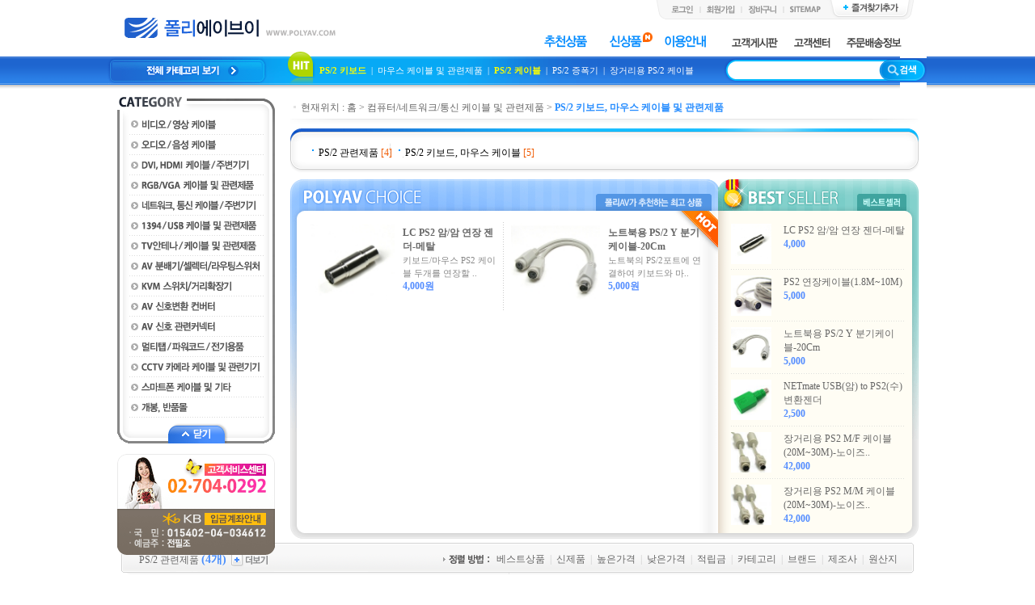

--- FILE ---
content_type: text/html
request_url: https://polyav.com/m_mall_list.php?ps_ctid=0005001200000000
body_size: 20735
content:
<!--
######################[ 가가몰 저작권 명시 ]################################
본 쇼핑몰은 안주현씨와 합작으로 개발된 쇼핑몰 프로그램으로 저작권 보호를 
받고 있습니다.
가가몰은 가가홈페이지디자이너(http://hdesigner.net)에서만 판매되오며.. 
가가홈페이지디자이너에서 승인되지 않은 쇼핑몰 설치는 있을 수 없습니다.
가가몰의 부분적인 소스(코딩,프로그램소스)를 재조합하여 별도의 스킨을 제작
하거나 재판매 하는 행위는 금지합니다.
----------------------------------------------------------------------------
가가몰은 1회구입시 1개 도메인에서만 사용이 가능하며.. 복제하여 허가 없이 
사용되는 것은 금지입니다.
가가몰정식사용자 등록은 1사이트당 1개씩 등록하셔야 합니다.
----------------------------------------------------------------------------
가가몰은 설치이용시 저작권 보호를 위하여 설치된주소가 가가홈페이지디자이너에
통보가됨을 양지해주십시오.
----------------------------------------------------------------------------
저작권위반 악질업체관련 1
설치된 주소를 가가몰에 통보되지 않게 소스를 수정하지 마세요. 저작권위반된
사이트가 설치된 주소를 통보하는 코드를 삭제했을 경우 악질사례로 구분합니다.
설치된 사이트 주소를 통보하는 코드가 (?)개가 기록되어 있으며 이중 1개도 삭제
하시면 안되며.. 코드를 삭제한다면 적발되지 않는다고 판단하고 영업하는것 자체를
악질사례로 구분합니다.
----------------------------------------------------------------------------
저작권위반 악질업체관련 2
가가몰정식사용자등록후에는 관리자모드및 쇼핑몰에 가가몰과 관련된 카피또는 문구를
수정하시거나 삭제하여 사용하실 수 있으나 가가몰정식사용자 등록이 되지 않은
사이트에서 위 사항이 적발시에 악질사례로 구분합니다.
----------------------------------------------------------------------------
저작권위반 악질업체관련 3
관리자모드 및 쇼핑몰을 모두 수정하고 기능을 추가하여 가가몰인지 못알아보게
수정하여 마치 자신의 업체에서 개발된 프로그램처럼 영업및 제작을 할경우..
가가몰을 기반으로 제작된 사이트임으로 드러날 경우 특별악질업체로 구분합니다.
----------------------------------------------------------------------------
위 악질업체 3항에 의거하여 적발될 경우..
내용증명서 발급후 별도의 유선및 기타연락 없이 고발조치 되며..
가가몰 정식사용자에 대한 권한이 박탈되고 가가몰을 다운로드 받을 수 없게 됩니다.
----------------------------------------------------------------------------
저작권 경질위반
제작업체 또는 리셀러는 기존에 다운받은 자료를 통하여 별도의 정식사용자등록 없이
제작하는 사례가 있습니다. 제작이 완료된 후에도 정식사용자등록을 하지않고
서비스 되고 있을 경우 제작업체로 연락이 되지 않고 쇼핑몰의 연락처로 연락이 
되기 때문에 되려 항의하는 제작업체가 있습니다.
이러한 문제가 발생되지 않도록 사이트 오픈전에 필히 정식사용자 등록을 마쳐 주세요.
사이트 오픈후에 정식사용자 등록이 되지 않았을 경우도 물론 위반사항(과태료부가)입니다.
1회이상 적발시에는 악질업체로 구분합니다.
----------------------------------------------------------------------------
----------------------------------------------------------------------------
위 저작권 명시부분외에 발생될수 있는 위반 사항에 대하여 주의및 경고안내를 
별도로 해드리며 사용자와 개발자가 인도적 , 도덕적 관계를 유지할 수 있도록
최선을 다하겠습니다.
저희 가가몰은 리셀러 및 제작업체를 비즈니스 파트너로써 높이 평가하고 있으며
서로 불쾌한 감정으로 대면하는 일이 없도록 주의부탁드리겠습니다.
가가몰을 이용해 주셔서 감사합니다.
############################################################################-->
<html>
<head>
<title>PS/2 키보드, 마우스 케이블 및 관련제품, PS/2 케이블, PS/2 증폭기, 장거리용 PS/2 케이블--**폴리에이브이 POLYAV.COM** </title>
<meta http-equiv="Content-Type" content="text/html; charset=euc-kr">
<META HTTP-EQUIV="imagetoolbar" CONTENT="no">
<meta name="naver-site-verification" content="b058871a97b343b82ae28081a160587145300fc3"/>
<meta name="google-site-verification" content="QwOx29bbzVsqjPKsMep9PinkN5RoMPv8ANmyqjkF0rk" />
<META NAME="keywords" CONTENT="PS/2 키보드, 마우스 케이블 및 관련제품, PS/2 케이블, PS/2 증폭기, 장거리용 PS/2 케이블">
<META NAME="description" CONTENT="PS/2 키보드, 마우스 케이블 및 관련제품, PS/2 케이블, PS/2 증폭기, 장거리용 PS/2 케이블">
<!--META NAME="description" CONTENT="PS/2 키보드, 마우스 케이블 및 관련제품, PS/2 케이블, PS/2 증폭기, 장거리용 PS/2 케이블"-->
<META NAME="classification" CONTENT="PS/2 키보드, 마우스 케이블 및 관련제품">
<META NAME="author" CONTENT="polyav.com">
<META NAME="Subject" CONTENT="PS/2 키보드, 마우스 케이블 및 관련제품">
<meta name='robots' content='all'>
<link rel="shortcut icon" href="/polyav.ico" />
<!--   <link rel=StyleSheet HREF=/skin/polyav_skin/morning.css type=text/css title=MORNING> -->
  <script language="javascript" src="/skin/polyav_skin/morning_korea_basic.js"></script>
  <link rel="stylesheet" type="text/css" href="/common/polyav.css">
<script language="javascript" src="/common/flash_link.js"></script>
<script language="javascript" src="/common/flashwrite.js"></script>
<script language=javascript src='/common/polyav.js'></script>
<script>
 function himgonoff (elm) { //카테고리 브랜드 +더보기 버튼변경
	 
	 var hbtnImgName = document.getElementById(elm).src;

     if (hbtnImgName.indexOf("images/shop/mn_close0.gif")!=-1)
     {
		document.getElementById(elm).src = "images/shop/mn_more.gif";
		hiddenXYcoord('div_categshop');
     }else if (hbtnImgName.indexOf("mn_more.gif")!=-1)
	 {
		document.getElementById(elm).src = "images/shop/mn_close0.gif";
		showXYcoord('chcate','div_categshop',0,0);	

	 }else
	 {}


     if (hbtnImgName.indexOf("main_brand_close0.gif")!=-1)
     {
		document.getElementById(elm).src = "images/shop/main_brand_more.gif";
		hiddenXYcoord('div_brndshop');
     }else if (hbtnImgName.indexOf("main_brand_more.gif")!=-1)
	 {
		document.getElementById(elm).src = "images/shop/main_brand_close0.gif";
		showXYcoord('brand','div_brndshop',0,0);	

	 }else
	 {}

 }
 function bookmark(){
window.external.AddFavorite('https://www.polyav.com/', '폴리에이브이 POLYAV.COM');
}
</script>
<script language=JavaScript>
<!--
	var old_layer_index = 0;
	var category_length = 0;

	function show_mlayer(index,pobj_name) {

		///document.getElementById('dbg').innerHTML=pobj_name;
		pobj=document.getElementById(pobj_name);
		
		var now_winwidth = document.body.clientWidth;

		var left_margin  = 0;
		if (now_winwidth > 780) {
			left_margin = (now_winwidth-780)/2;
		}  
		
		var layer_name = "div"+index;
		var top_start = 124;
		var left_start = 80;
		var layer_interval = 27;

		if (old_layer_index != 0 && old_layer_index != index) {
			var old_layer_name = "div"+old_layer_index;
			document.all[old_layer_name].style.visibility = "hidden";			
		}

		old_layer_index = index;

		hide_mlayer_exclusive(index);
		//document.all[layer_name].style.top = top_start + (index-1)*layer_interval;
		document.all[layer_name].style.top =pobj.offsetTop-15;
		//document.all[layer_name].style.left = left_margin + left_start;
		//document.getElementById('dbg').innerHTML= (document.body.scrollWidth/2)-497+190;
		document.all[layer_name].style.left =195;
		document.all[layer_name].style.visibility = "visible";
	}

	function hide_mlayer_exclusive(index) {
		for (var i = 1; i <= category_length; i++) {
			if (i != index) document.all["span"+i].style.visibility = "hidden";
		}
	}

	function hide_mlayer(index) {
		var layer_name = "div"+index;
		document.all[layer_name].style.visibility = "hidden";
		//alert(layer_name);
	}
	function show_mlayer2(index,pobj_name) {

		///document.getElementById('dbg').innerHTML=pobj_name;
		pobj=document.getElementById(pobj_name);
		
		var now_winwidth = document.body.clientWidth;

		var left_margin  = 0;
		if (now_winwidth > 780) {
			left_margin = (now_winwidth-780)/2;
		}  
		
		var layer_name = "cdiv"+index;
		var top_start = 124;
		var left_start = 80;
		var layer_interval = 27;

		if (old_layer_index != 0 && old_layer_index != index) {
			var old_layer_name = "cdiv"+old_layer_index;
			document.all[old_layer_name].style.visibility = "hidden";			
		}

		old_layer_index = index;

		hide_mlayer_exclusive2(index);
		//document.all[layer_name].style.top = top_start + (index-1)*layer_interval;
		document.all[layer_name].style.top =pobj.offsetTop-15;
		//document.all[layer_name].style.left = left_margin + left_start;
		//document.getElementById('dbg').innerHTML= (document.body.scrollWidth/2)-497+190;
		document.all[layer_name].style.left =195;
		document.all[layer_name].style.visibility = "visible";
	}

	function hide_mlayer_exclusive2(index) {
		for (var i = 1; i <= category_length; i++) {
			if (i != index) document.all["cdiv"+i].style.visibility = "hidden";
		}
	}

	function hide_mlayer2(index) {
		var layer_name = "cdiv"+index;
		document.all[layer_name].style.visibility = "hidden";
		//alert(layer_name);
	}
-->
</script>
    <script type="text/javascript" src="/common/net.js"></script>
<script type="text/JavaScript">
<!--

 //Listing 10.4

      window.onload = function(){
        var elemSpan = document.createElement("span");
        elemSpan.id = "spanOutput";
        elemSpan.className = "spanTextDropdown";
        document.body.appendChild(elemSpan);
        //Listing 10.7
        document.morning_top_search.ps_search.obj =
          SetProperties(document.morning_top_search.ps_search,
            document.morning_top_search.txtUserValue,'/search_autocomp.php',
            true,false,false,false,'',false,null);
      }

//-->
</script>
 <style type="text/css">
      /* Listing 10.5--> */
      span.spanTextDropdown{
        position: absolute;
		font-size: 11px;
        top: 0px;
        left: 0px;       
        z-index: 101;
        background-color: #FFFFFF;
        border: 1px solid #00BAFF;
        padding: 4px;
        overflow: visible;
        display: none;
		color:#666666;
		line-height: 15px
      }

      span.spanMatchText{ text-decoration: underline;color:#FF6600;
        font-weight: bold; }
      span.spanNormalElement{ background: #FFFFFF; color:#666666;padding-top:2px}
      span.spanHighElement{ background: #eaf8ff;
        color:#666666;
        cursor: pointer; }
      span.noMatchData{ font-weight: bold;
        color: #0000FF; }
    </style>


<!------- 쇼하이드 레이어 (쇼핑몰에서 각종 레이어 열기 또는 닫기에 쓰입니다.) ------->
<script language="JavaScript1.2">
if (document.all) {
    layerview='document.all'
    styleview='.style.'
} else if (document.layers) {
    layerview='document.layers'
    styleview='.'
} 

function show(p){
    eval(layerview+'.'+p+styleview+'visibility="visible"');
}
function hide(p){
    eval(layerview+'.'+p+styleview+'visibility="hidden"');
}
function outviewmenu(){
	tobj=document.getElementById('actt');
	if(!document.getElementById('mm')){
		//tobj.innerHTML=document.getElementById('outcate').innerHTML;
		tobj.style.display='inline';
	}	
}
</script>

</head>
<body bgcolor="#FFFFFF" text="#000000" leftmargin="0" topmargin="0" marginwidth="0" marginheight="0"  >
<table width="100%" border="0" cellspacing="0" cellpadding="0" align="center" name="전체테이블">
  <tr>
    <td>
<!-- header  start-->
<table width="980" height="70" border="0" cellpadding="0" cellspacing="0" align="center">
<tr>
<td width="270" rowspan="2"><a href="https://polyav.com/"><img src="/images/common/logo.gif" onerror="this.src='/images/common/logo.gif'"></a></td>	
<td height="24" align="right" valign="top">
	<table border="0" cellpadding="0" cellspacing="0">
	<tr>
	<td><img src="/images/common/tmn_bar.gif"></td>
		<td><a href="https://polyav.com:46944/m_login.php?url=/product/"><img src="/images/common/tmn_login.gif" alt="로그인"></a></td>
	<td><img src="/images/common/tmn_line.gif"></td>
	<td><a href="https://polyav.com:46944/m_member.php"><img src="/images/common/tmn_join.gif" alt="회원가입"></a></td>
			
	<td><img src="/images/common/tmn_line.gif"></td>
	<td><a href="/m_cart.php"><img src="/images/common/tmn_cart.gif" alt="장바구니"></a></td>
	<!--td><img src="/images/common/tmn_line.gif"></td>
	<td><a href="/m_etc_write.php"><img src="/images/common/tmn_contact.gif" alt="contact"></a></td-->
	<td><img src="/images/common/tmn_line.gif"></td>
	<td><a href="/m_sitemap.php"><img src="/images/common/tmn_sitemap.gif" alt="사이트맵"></a></td>
	<td><a href="javascript:;" onclick="bookmark();"><img src="/images/common/tmn_favorite.gif" alt="즐겨찾기"></a></td>
	</tr>
	</table>
</td>
</tr>
<tr>
<td align="right" valign="bottom" style="padding-right:5px;padding-bottom:10px">
	<table border="0" cellpadding="0" cellspacing="0">
	<tr>
	<td valign="bottom"><table border="0" cellpadding="0" cellspacing="0">
		<tr align="center">
		<td width="75"><a href="https://polyav.com/m_mall_best2.php" onMouseOut="MM_swapImgRestore()" onMouseOver="MM_swapImage('Tmn0_01','','/images/common/tmn0_01on.gif',1)"><img id='Tmn0_01' src="/images/common/tmn0_01.gif" alt="추천상품"></a></td>
		<td width="73"><a href="https://polyav.com/m_mall_best3.php" onMouseOut="MM_swapImgRestore()" onMouseOver="MM_swapImage('Tmn0_02','','/images/common/tmn0_02on.gif',1)"><img id='Tmn0_02' src="/images/common/tmn0_02.gif" alt="신상품"></a></td>
		<td width="75"><a href="https://polyav.com/m_page.php?ps_pname=page_use" onMouseOut="MM_swapImgRestore()" onMouseOver="MM_swapImage('Tmn0_03','','/images/common/tmn0_03on.gif',1)"><img id='Tmn0_03' src="/images/common/tmn0_03.gif" alt="이용안내"></a></td>
		<td width="10"></td>
		</tr>
		</table><!-- <script type="text/javascript">flashWrite("/swf/top_txtmn.swf", 245, 28);</script> --></td>
	<td valign="bottom"><a href="https://polyav.com/m_board.php?ps_db=qna"><img src="/images/common/tmn2_board.gif" alt="고객게시판" hspace="10"></a></td>
	<td valign="bottom"><a href="https://polyav.com/m_customer.php"><img src="/images/common/tmn2_cs.gif" alt="고객센터" hspace="10"></a></td>
	<td valign="bottom"><a href="https://polyav.com/m_order.php"><img src="/images/common/tmn2_orderinfo.gif" alt="주문배송정보" hspace="10"></a></td>
	<!-- <td valign="bottom"><a href="#"><img src="/images/common/tmn2_delivery.gif" alt="택배추적" hspace="10"></a></td> -->
	<!--td valign="bottom"><a href="https://polyav.com/m_board.php?ps_db=1n1qna"><img src="/images/common/tmn2_onetoone.gif" alt="일대일질문" hspace="10"></a></td-->
	</tr>
	</table>
</td>
</tr>
</table>

<table width="100%" height="50" border="0" cellpadding="0" cellspacing="0">
<tr>
<td style="background:url('/images/common/topbar_bg.gif') repeat-x">&nbsp;</td>
<td width="980" style="background:url('/images/common/topbar.gif') no-repeat" valign="top">
	<table width="980" height="35" border="0" cellpadding="0" cellspacing="0">
	<tr>
	<td width="200" style='position:relative; z-index:1'><a href="/allcate.php" onmouseover="outviewmenu()"><img src="/images/common/top_cateall.gif" alt="모든카테고리 보기"></a><div style='position:absolute; z-index:99;left:0px;top:50px;display:none' id="actt"></div></td>
	<!--히트상품 시작-->
	<td class="top_hit" style="padding-left:20px">	
	<div id="hit" align="left" style="position:absolute;width:37;height:41;top:64"><img src="/images/common/top_hit.gif" alt="HIT"></div>
	<div style="padding-left:42px;width:500px;text-overflow:clip">
	<a href="https://polyav.com/m_search.php?ps_mode=search&ps_search=PS%2F2+%C5%B0%BA%B8%B5%E5&keys=PS/2 키보드,마우스 케이블 및 관련제품,PS/2 케이블,PS/2 증폭기,장거리용 PS/2 케이블" class="top_adhit">PS/2 키보드</a>
 &nbsp;|&nbsp; 	<a href="https://polyav.com/m_search.php?ps_mode=search&ps_search=%B8%B6%BF%EC%BD%BA+%C4%C9%C0%CC%BA%ED+%B9%D7+%B0%FC%B7%C3%C1%A6%C7%B0&keys=PS/2 키보드,마우스 케이블 및 관련제품,PS/2 케이블,PS/2 증폭기,장거리용 PS/2 케이블" class="top_hit">
		마우스 케이블 및 관련제품	</a>
 &nbsp;|&nbsp; 	<a href="https://polyav.com/m_search.php?ps_mode=search&ps_search=PS%2F2+%C4%C9%C0%CC%BA%ED&keys=PS/2 키보드,마우스 케이블 및 관련제품,PS/2 케이블,PS/2 증폭기,장거리용 PS/2 케이블" class="top_adhit">PS/2 케이블</a>
 &nbsp;|&nbsp; 	<a href="https://polyav.com/m_search.php?ps_mode=search&ps_search=PS%2F2+%C1%F5%C6%F8%B1%E2&keys=PS/2 키보드,마우스 케이블 및 관련제품,PS/2 케이블,PS/2 증폭기,장거리용 PS/2 케이블" class="top_hit">
		PS/2 증폭기	</a>
 &nbsp;|&nbsp; 	<a href="https://polyav.com/m_search.php?ps_mode=search&ps_search=%C0%E5%B0%C5%B8%AE%BF%EB+PS%2F2+%C4%C9%C0%CC%BA%ED&keys=PS/2 키보드,마우스 케이블 및 관련제품,PS/2 케이블,PS/2 증폭기,장거리용 PS/2 케이블" class="top_hit">
		장거리용 PS/2 케이블	</a>
</div>	
	</td>
	<!--히트상품 끝-->
	<!--검색 시작-->
	<td width="317" align="right" valign="top" style="padding-top:2px">
		<table height="30" border="0" cellpadding="0" cellspacing="0">
<form method="get" action="/m_search.php" name="morning_top_search" onsubmit="javascript:return check_top_search()" AUTOCOMPLETE="on">
<input type="hidden" name="ps_mode" value="search">
<input type="hidden" name="url" value="/product/">
		<tr>
		<td width="17"><img src="/images/common/top_srch_01.gif"></td>
			<!--<td width="55" style="background:url('/images/common/top_srch_bg.gif') repeat-x;padding-top:4px" valign="top">
		 <script language="javascript" src="common/top_search.js"></script>
			<div id="Link" class="selectlayer" onclick="select.action(this,1);">
			<a href="#" class="default" onclick="return false;" onFocus="blur();">통합</a>
			<ul>
			<li><a href="#">통합</a></li>
			<li><a href="#">설명</a></li>
			</ul>
			</div> 
		</td>-->
		<td width="170" style="background:url('/images/common/top_srch_bg.gif') repeat-x;padding-left:5px;padding-right:5px"><input type="text" class="top_srch" name="ps_search" required label="검색어"></td>
		<td width="59"><input type=image style="border:0px"  src="/images/common/top_srch_btn.gif" alt="검색" ></td>
		</tr>
		<input type="hidden" name="txtUserValue" ID="hidden1" />
      <input type="text" name="txtIgnore" style="display:none"/>
</form>
		</table>
	</td>
	<!--검색 끝-->
	</tr>
	</table>
</td>
<td style="background:url('/images/common/topbar_bg.gif') repeat-x">&nbsp;</td>
</tr>
</table>
<!-- header end -->



     

   
      <table width="980" border="0" cellpadding="0" cellspacing="0" align="center">
        <tr valign="top"> 
          <td width="182">
		  <!---------- 마이페이지 ----------->
		  <!---------- 파일의 $page_code 변수에 의해서 마이페이지 일때만 마이페이지 메뉴가 나타나고 이외에는 쇼핑카테고리가 나옴 ---------->
		  			<!----------- 쇼핑 카테고리 ---------->
<script language="JavaScript">
<!--
	var menu_hk=true;
//-->
</script>				
           <div id='mm' style="width:200px"><table width="195" border="0" cellpadding="0" cellspacing="0" style="position:absolute;z-index:2;" >
	<tr>
	<td height="23"><img id="chcate" src="/images/shop/mn_00.gif"></td>
	</tr>
	<tr>
	<td background="/images/shop/mn_bg.gif" style='position:relative; z-index:1'>
			              <tr id='s1' height="22" onmouseover=" ov_all();"> 
                <td onmouseover="show_mlayer(1,'s1')" onmouseout="hide_mlayer(1)" style="cursor:hand;"><a href="/m_mall_list.php?ps_ctid=0002000000000000"><img src='/./board_data/mn01(1).gif' onMouseOut='MM_swapImgRestore()' onMouseOver='MM_swapImage("Navi1","","/./board_data/mn01on(1).gif",1)' border=0 id='Navi1' alt='비디오/영상 케이블'></a><span onmouseover="show_mlayer(1,'s1')"  onmouseout="hide_mlayer(1)" id=div1 style="background-color:white; width:150;  position:absolute;visibility:hidden;z-index: 1"><table border='0' cellpadding='0' cellspacing='0'><tr height='12'><td width='13'><img src='/images/shop/subnavi_box1.gif'></td><td background='/images/shop/subnavi_box2.gif'></td><td width='13'><img src='/images/shop/subnavi_box3.gif'></td></tr><tr height='80'><td background='/images/shop/subnavi_box4.gif' valign='top'><img src='/images/shop/subnavi_box_arrow.gif'></td><td bgcolor='#ffffff' style='padding:3 0 3 0'><table width='100%' cellpadding='0' cellspacing='0'><tr><td nowrap class='subnavi'><a href="https://polyav.com/m_mall_list.php?ps_ctid=0002000200000000" class='subnavi2'> 컴포넌트 케이블</a></td></tr><tr><td nowrap class='subnavi'><a href="https://polyav.com/m_mall_list.php?ps_ctid=0002000300000000" class='subnavi2'> S-Video SVHS 케이블</a></td></tr><tr><td nowrap class='subnavi'><a href="https://polyav.com/m_mall_list.php?ps_ctid=0002000400000000" class='subnavi2'> RCA 컴포지트 케이블</a></td></tr><tr><td nowrap class='subnavi'><a href="https://polyav.com/m_mall_list.php?ps_ctid=0002000500000000" class='subnavi2'> BNC 케이블</a></td></tr><tr><td nowrap class='subnavi'><a href="https://polyav.com/m_mall_list.php?ps_ctid=0002000600000000" class='subnavi2'> RF 케이블</a></td></tr><tr><td nowrap class='subnavi'><a href="https://polyav.com/m_mall_list.php?ps_ctid=0002000700000000" class='subnavi2'> 동축 케이블 선재</a></td></tr><tr><td nowrap class='subnavi'><a href="https://polyav.com/m_mall_list.php?ps_ctid=0002000800000000" class='subnavi2'> AV 복합/TV-Out 통합 케이블</a></td></tr><tr><td nowrap class='subnavi'><a href="https://polyav.com/m_mall_list.php?ps_ctid=0002001000000000" class='subnavi2'> RGB/VGA 모니터 케이블</a></td></tr><tr><td nowrap class='subnavi'><a href="https://polyav.com/m_mall_list.php?ps_ctid=0002001100000000" class='subnavi2'> 카메라 Triaxial/광복합 케이블</a></td></tr><tr><td nowrap class='subnavi'><a href="https://polyav.com/m_mall_list.php?ps_ctid=0002000900000000" class='subnavi2'> 일본 영상기기 케이블</a></td></tr></table></td><td background='/images/shop/subnavi_box5.gif'></td></tr><tr height='12'><td><img src='/images/shop/subnavi_box6.gif'></td><td background='/images/shop/subnavi_box7.gif'></td>	<td><img src='/images/shop/subnavi_box8.gif'></td></tr></table></span></td>
              </tr>
              <tr id="ss1"><td><img src="/images/shop/mn_dline.gif"></td></tr>
			              <tr id='s2' height="22" onmouseover=" ov_all();"> 
                <td onmouseover="show_mlayer(2,'s2')" onmouseout="hide_mlayer(2)" style="cursor:hand;"><a href="/m_mall_list.php?ps_ctid=0003000000000000"><img src='/./board_data/mn02(1).gif' onMouseOut='MM_swapImgRestore()' onMouseOver='MM_swapImage("Navi2","","/./board_data/mn02on(1).gif",1)' border=0 id='Navi2' alt='오디오/음성 케이블'></a><span onmouseover="show_mlayer(2,'s2')"  onmouseout="hide_mlayer(2)" id=div2 style="background-color:white; width:150;  position:absolute;visibility:hidden;z-index: 2"><table border='0' cellpadding='0' cellspacing='0'><tr height='12'><td width='13'><img src='/images/shop/subnavi_box1.gif'></td><td background='/images/shop/subnavi_box2.gif'></td><td width='13'><img src='/images/shop/subnavi_box3.gif'></td></tr><tr height='80'><td background='/images/shop/subnavi_box4.gif' valign='top'><img src='/images/shop/subnavi_box_arrow.gif'></td><td bgcolor='#ffffff' style='padding:3 0 3 0'><table width='100%' cellpadding='0' cellspacing='0'><tr><td nowrap class='subnavi'><a href="https://polyav.com/m_mall_list.php?ps_ctid=0003000100000000" class='subnavi2'> 디지털 오디오 광케이블</a></td></tr><tr><td nowrap class='subnavi'><a href="https://polyav.com/m_mall_list.php?ps_ctid=0003000200000000" class='subnavi2'> 디지털 코엑시얼 서브우퍼 케이블</a></td></tr><tr><td nowrap class='subnavi'><a href="https://polyav.com/m_mall_list.php?ps_ctid=0003000300000000" class='subnavi2'> 인터커넥터/2RCA 음성좌우 케이블</a></td></tr><tr><td nowrap class='subnavi'><a href="https://polyav.com/m_mall_list.php?ps_ctid=0003000400000000" class='subnavi2'> 3.5스테레오 케이블</a></td></tr><tr><td nowrap class='subnavi'><a href="https://polyav.com/m_mall_list.php?ps_ctid=0003000500000000" class='subnavi2'> 1Stereo-2RCA/Y 케이블</a></td></tr><tr><td nowrap class='subnavi'><a href="https://polyav.com/m_mall_list.php?ps_ctid=0003000600000000" class='subnavi2'> 아날로그 5.1채널 케이블</a></td></tr><tr><td nowrap class='subnavi'><a href="https://polyav.com/m_mall_list.php?ps_ctid=0003000700000000" class='subnavi2'> 스피커 케이블</a></td></tr><tr><td nowrap class='subnavi'><a href="https://polyav.com/m_mall_list.php?ps_ctid=0003000800000000" class='subnavi2'> 마이크 케이블</a></td></tr><tr><td nowrap class='subnavi'><a href="https://polyav.com/m_mall_list.php?ps_ctid=0003000900000000" class='subnavi2'> 5.5 미디 케이블</a></td></tr><tr><td nowrap class='subnavi'><a href="https://polyav.com/m_mall_list.php?ps_ctid=0003001100000000" class='subnavi2'> Hi-End 고급 기타 케이블</a></td></tr><tr><td nowrap class='subnavi'><a href="https://polyav.com/m_mall_list.php?ps_ctid=0003001300000000" class='subnavi2'> 이어폰케이블 및 악세사리</a></td></tr><tr><td nowrap class='subnavi'><a href="https://polyav.com/m_mall_list.php?ps_ctid=0003001200000000" class='subnavi2'> pc2fi 음성케이블/DAC 변환기</a></td></tr><tr><td nowrap class='subnavi'><a href="https://polyav.com/m_mall_list.php?ps_ctid=0003001000000000" class='subnavi2'> 기타 음성 케이블</a></td></tr></table></td><td background='/images/shop/subnavi_box5.gif'></td></tr><tr height='12'><td><img src='/images/shop/subnavi_box6.gif'></td><td background='/images/shop/subnavi_box7.gif'></td>	<td><img src='/images/shop/subnavi_box8.gif'></td></tr></table></span></td>
              </tr>
              <tr id="ss2"><td><img src="/images/shop/mn_dline.gif"></td></tr>
			              <tr id='s3' height="22" onmouseover=" ov_all();"> 
                <td onmouseover="show_mlayer(3,'s3')" onmouseout="hide_mlayer(3)" style="cursor:hand;"><a href="/m_mall_list.php?ps_ctid=0004000000000000"><img src='/./board_data/mn03.gif' onMouseOut='MM_swapImgRestore()' onMouseOver='MM_swapImage("Navi3","","/./board_data/mn03on.gif",1)' border=0 id='Navi3' alt='DVI/HDMI/DP 케이블 및 관련제품'></a><span onmouseover="show_mlayer(3,'s3')"  onmouseout="hide_mlayer(3)" id=div3 style="background-color:white; width:150;  position:absolute;visibility:hidden;z-index: 3"><table border='0' cellpadding='0' cellspacing='0'><tr height='12'><td width='13'><img src='/images/shop/subnavi_box1.gif'></td><td background='/images/shop/subnavi_box2.gif'></td><td width='13'><img src='/images/shop/subnavi_box3.gif'></td></tr><tr height='80'><td background='/images/shop/subnavi_box4.gif' valign='top'><img src='/images/shop/subnavi_box_arrow.gif'></td><td bgcolor='#ffffff' style='padding:3 0 3 0'><table width='100%' cellpadding='0' cellspacing='0'><tr><td nowrap class='subnavi'><a href="https://polyav.com/m_mall_list.php?ps_ctid=0004000100000000" class='subnavi2'> HDMI-HDMI 케이블</a></td></tr><tr><td nowrap class='subnavi'><a href="https://polyav.com/m_mall_list.php?ps_ctid=0004000200000000" class='subnavi2'> HDMI-DVI 케이블</a></td></tr><tr><td nowrap class='subnavi'><a href="https://polyav.com/m_mall_list.php?ps_ctid=0004000300000000" class='subnavi2'> DVI-D 케이블</a></td></tr><tr><td nowrap class='subnavi'><a href="https://polyav.com/m_mall_list.php?ps_ctid=0004000400000000" class='subnavi2'> DVI-I 케이블</a></td></tr><tr><td nowrap class='subnavi'><a href="https://polyav.com/m_mall_list.php?ps_ctid=0004001400000000" class='subnavi2'> HDMI/DVI 변환 케이블</a></td></tr><tr><td nowrap class='subnavi'><a href="https://polyav.com/m_mall_list.php?ps_ctid=0004000500000000" class='subnavi2'> 디스플레이포트(DP)케이블</a></td></tr><tr><td nowrap class='subnavi'><a href="https://polyav.com/m_mall_list.php?ps_ctid=0004000600000000" class='subnavi2'> DVI/HDMI/DP 변환 커넥터</a></td></tr><tr><td nowrap class='subnavi'><a href="https://polyav.com/m_mall_list.php?ps_ctid=0004000700000000" class='subnavi2'> DVI 셀렉터</a></td></tr><tr><td nowrap class='subnavi'><a href="https://polyav.com/m_mall_list.php?ps_ctid=0004000800000000" class='subnavi2'> DVI 분배기</a></td></tr><tr><td nowrap class='subnavi'><a href="https://polyav.com/m_mall_list.php?ps_ctid=0004000900000000" class='subnavi2'> DVI 멀티플렉서</a></td></tr><tr><td nowrap class='subnavi'><a href="https://polyav.com/m_mall_list.php?ps_ctid=0004001000000000" class='subnavi2'> HDMI 셀렉터</a></td></tr><tr><td nowrap class='subnavi'><a href="https://polyav.com/m_mall_list.php?ps_ctid=0004001100000000" class='subnavi2'> HDMI 분배기</a></td></tr><tr><td nowrap class='subnavi'><a href="https://polyav.com/m_mall_list.php?ps_ctid=0004001200000000" class='subnavi2'> HDMI 멀티플렉서</a></td></tr><tr><td nowrap class='subnavi'><a href="https://polyav.com/m_mall_list.php?ps_ctid=0004001600000000" class='subnavi2'> 디스플레이포트(DP) 셀렉터</a></td></tr><tr><td nowrap class='subnavi'><a href="https://polyav.com/m_mall_list.php?ps_ctid=0004001500000000" class='subnavi2'> 디스플레이포트(DP) 분배기</a></td></tr><tr><td nowrap class='subnavi'><a href="https://polyav.com/m_mall_list.php?ps_ctid=0004001300000000" class='subnavi2'> HDMI/DVI 신호변환기 및 증폭기</a></td></tr></table></td><td background='/images/shop/subnavi_box5.gif'></td></tr><tr height='12'><td><img src='/images/shop/subnavi_box6.gif'></td><td background='/images/shop/subnavi_box7.gif'></td>	<td><img src='/images/shop/subnavi_box8.gif'></td></tr></table></span></td>
              </tr>
              <tr id="ss3"><td><img src="/images/shop/mn_dline.gif"></td></tr>
			              <tr id='s4' height="22" onmouseover=" ov_all();"> 
                <td onmouseover="show_mlayer(4,'s4')" onmouseout="hide_mlayer(4)" style="cursor:hand;"><a href="/m_mall_list.php?ps_ctid=0028000000000000"><img src='/./board_data/mn15.gif' onMouseOut='MM_swapImgRestore()' onMouseOver='MM_swapImage("Navi4","","/./board_data/mn15on.gif",1)' border=0 id='Navi4' alt='RGB/VGA 케이블 및 관련제품'></a><span onmouseover="show_mlayer(4,'s4')"  onmouseout="hide_mlayer(4)" id=div4 style="background-color:white; width:150;  position:absolute;visibility:hidden;z-index: 4"><table border='0' cellpadding='0' cellspacing='0'><tr height='12'><td width='13'><img src='/images/shop/subnavi_box1.gif'></td><td background='/images/shop/subnavi_box2.gif'></td><td width='13'><img src='/images/shop/subnavi_box3.gif'></td></tr><tr height='80'><td background='/images/shop/subnavi_box4.gif' valign='top'><img src='/images/shop/subnavi_box_arrow.gif'></td><td bgcolor='#ffffff' style='padding:3 0 3 0'><table width='100%' cellpadding='0' cellspacing='0'><tr><td nowrap class='subnavi'><a href="https://polyav.com/m_mall_list.php?ps_ctid=0028000100000000" class='subnavi2'> RGB/VGA 모니터 케이블</a></td></tr><tr><td nowrap class='subnavi'><a href="https://polyav.com/m_mall_list.php?ps_ctid=0028000200000000" class='subnavi2'> RGB/VGA 모니터 셀렉터</a></td></tr><tr><td nowrap class='subnavi'><a href="https://polyav.com/m_mall_list.php?ps_ctid=0028000300000000" class='subnavi2'> RGB/VGA 모니터 분배기</a></td></tr><tr><td nowrap class='subnavi'><a href="https://polyav.com/m_mall_list.php?ps_ctid=0028000400000000" class='subnavi2'> RGB/VGA 매트릭스 스위처</a></td></tr><tr><td nowrap class='subnavi'><a href="https://polyav.com/m_mall_list.php?ps_ctid=0028000500000000" class='subnavi2'> RGB 복합신호 스위처</a></td></tr><tr><td nowrap class='subnavi'><a href="https://polyav.com/m_mall_list.php?ps_ctid=0028000600000000" class='subnavi2'> RGB/VGA 모니터 증폭기</a></td></tr></table></td><td background='/images/shop/subnavi_box5.gif'></td></tr><tr height='12'><td><img src='/images/shop/subnavi_box6.gif'></td><td background='/images/shop/subnavi_box7.gif'></td>	<td><img src='/images/shop/subnavi_box8.gif'></td></tr></table></span></td>
              </tr>
              <tr id="ss4"><td><img src="/images/shop/mn_dline.gif"></td></tr>
			              <tr id='s5' height="22" onmouseover=" ov_all();"> 
                <td onmouseover="show_mlayer(5,'s5')" onmouseout="hide_mlayer(5)" style="cursor:hand;"><a href="/m_mall_list.php?ps_ctid=0005000000000000"><img src='/./board_data/mn04.gif' onMouseOut='MM_swapImgRestore()' onMouseOver='MM_swapImage("Navi5","","/./board_data/mn04on.gif",1)' border=0 id='Navi5' alt='컴퓨터/네트워크/통신 케이블 및 관련제품'></a><span onmouseover="show_mlayer(5,'s5')"  onmouseout="hide_mlayer(5)" id=div5 style="background-color:white; width:150;  position:absolute;visibility:hidden;z-index: 5"><table border='0' cellpadding='0' cellspacing='0'><tr height='12'><td width='13'><img src='/images/shop/subnavi_box1.gif'></td><td background='/images/shop/subnavi_box2.gif'></td><td width='13'><img src='/images/shop/subnavi_box3.gif'></td></tr><tr height='80'><td background='/images/shop/subnavi_box4.gif' valign='top'><img src='/images/shop/subnavi_box_arrow.gif'></td><td bgcolor='#ffffff' style='padding:3 0 3 0'><table width='100%' cellpadding='0' cellspacing='0'><tr><td nowrap class='subnavi'><a href="https://polyav.com/m_mall_list.php?ps_ctid=0005000100000000" class='subnavi2'> 시리얼 케이블 및 관련제품</a></td></tr><tr><td nowrap class='subnavi'><a href="https://polyav.com/m_mall_list.php?ps_ctid=0005000200000000" class='subnavi2'> 페러럴 케이블 및 관련제품</a></td></tr><tr><td nowrap class='subnavi'><a href="https://polyav.com/m_mall_list.php?ps_ctid=0005000300000000" class='subnavi2'> 프린터 케이블 및 관련제품</a></td></tr><tr><td nowrap class='subnavi'><a href="https://polyav.com/m_mall_list.php?ps_ctid=0005000400000000" class='subnavi2'> USB 시리얼/페러럴 변환기</a></td></tr><tr><td nowrap class='subnavi'><a href="https://polyav.com/m_mall_list.php?ps_ctid=0005000500000000" class='subnavi2'> IEEE488 GPIB케이블</a></td></tr><tr><td nowrap class='subnavi'><a href="https://polyav.com/m_mall_list.php?ps_ctid=0005001400000000" class='subnavi2'> 스카시(SCSI) 케이블</a></td></tr><tr><td nowrap class='subnavi'><a href="https://polyav.com/m_mall_list.php?ps_ctid=0005001600000000" class='subnavi2'> 사스(SAS) 케이블</a></td></tr><tr><td nowrap class='subnavi'><a href="https://polyav.com/m_mall_list.php?ps_ctid=0005000600000000" class='subnavi2'> 통신용 광케이블 및 관련제품</a></td></tr><tr><td nowrap class='subnavi'><a href="https://polyav.com/m_mall_list.php?ps_ctid=0005000700000000" class='subnavi2'> 인터넷 랜케이블</a></td></tr><tr><td nowrap class='subnavi'><a href="https://polyav.com/m_mall_list.php?ps_ctid=0005000800000000" class='subnavi2'> 인터넷 IP공유기</a></td></tr><tr><td nowrap class='subnavi'><a href="https://polyav.com/m_mall_list.php?ps_ctid=0005000900000000" class='subnavi2'> 인터넷 스위칭 허브</a></td></tr><tr><td nowrap class='subnavi'><a href="https://polyav.com/m_mall_list.php?ps_ctid=0005001000000000" class='subnavi2'> 인터넷 랜카드</a></td></tr><tr><td nowrap class='subnavi'><a href="https://polyav.com/m_mall_list.php?ps_ctid=0005001200000000" class='subnavi2'> PS/2 키보드, 마우스 케이블 및 관련제품</a></td></tr><tr><td nowrap class='subnavi'><a href="https://polyav.com/m_mall_list.php?ps_ctid=0005001300000000" class='subnavi2'> UL 리드와이어 케이블</a></td></tr><tr><td nowrap class='subnavi'><a href="https://polyav.com/m_mall_list.php?ps_ctid=0005002000000000" class='subnavi2'> LS전선 내독성 절연 전선 HFIX+™, HFIX</a></td></tr><tr><td nowrap class='subnavi'><a href="https://polyav.com/m_mall_list.php?ps_ctid=0005001100000000" class='subnavi2'> 전화케이블</a></td></tr><tr><td nowrap class='subnavi'><a href="https://polyav.com/m_mall_list.php?ps_ctid=0005001500000000" class='subnavi2'> 산업용 50옴 계측/통신 케이블</a></td></tr><tr><td nowrap class='subnavi'><a href="https://polyav.com/m_mall_list.php?ps_ctid=0005001700000000" class='subnavi2'> V.35케이블</a></td></tr><tr><td nowrap class='subnavi'><a href="https://polyav.com/m_mall_list.php?ps_ctid=0005001800000000" class='subnavi2'> BNC,SMA,TNC,N형 커넥터 및 변환젠더</a></td></tr><tr><td nowrap class='subnavi'><a href="https://polyav.com/m_mall_list.php?ps_ctid=0005001900000000" class='subnavi2'> MS 커넥터</a></td></tr></table></td><td background='/images/shop/subnavi_box5.gif'></td></tr><tr height='12'><td><img src='/images/shop/subnavi_box6.gif'></td><td background='/images/shop/subnavi_box7.gif'></td>	<td><img src='/images/shop/subnavi_box8.gif'></td></tr></table></span></td>
              </tr>
              <tr id="ss5"><td><img src="/images/shop/mn_dline.gif"></td></tr>
			              <tr id='s6' height="22" onmouseover=" ov_all();"> 
                <td onmouseover="show_mlayer(6,'s6')" onmouseout="hide_mlayer(6)" style="cursor:hand;"><a href="/m_mall_list.php?ps_ctid=0006000000000000"><img src='/./board_data/mn05.gif' onMouseOut='MM_swapImgRestore()' onMouseOver='MM_swapImage("Navi6","","/./board_data/mn05on.gif",1)' border=0 id='Navi6' alt='1394/USB 케이블 및 관련제품'></a><span onmouseover="show_mlayer(6,'s6')"  onmouseout="hide_mlayer(6)" id=div6 style="background-color:white; width:150;  position:absolute;visibility:hidden;z-index: 6"><table border='0' cellpadding='0' cellspacing='0'><tr height='12'><td width='13'><img src='/images/shop/subnavi_box1.gif'></td><td background='/images/shop/subnavi_box2.gif'></td><td width='13'><img src='/images/shop/subnavi_box3.gif'></td></tr><tr height='80'><td background='/images/shop/subnavi_box4.gif' valign='top'><img src='/images/shop/subnavi_box_arrow.gif'></td><td bgcolor='#ffffff' style='padding:3 0 3 0'><table width='100%' cellpadding='0' cellspacing='0'><tr><td nowrap class='subnavi'><a href="https://polyav.com/m_mall_list.php?ps_ctid=0006000100000000" class='subnavi2'> 1394 케이블 및 관련제품</a></td></tr><tr><td nowrap class='subnavi'><a href="https://polyav.com/m_mall_list.php?ps_ctid=0006000200000000" class='subnavi2'> USB 케이블 및 관련제품</a></td></tr></table></td><td background='/images/shop/subnavi_box5.gif'></td></tr><tr height='12'><td><img src='/images/shop/subnavi_box6.gif'></td><td background='/images/shop/subnavi_box7.gif'></td>	<td><img src='/images/shop/subnavi_box8.gif'></td></tr></table></span></td>
              </tr>
              <tr id="ss6"><td><img src="/images/shop/mn_dline.gif"></td></tr>
			              <tr id='s7' height="22" onmouseover=" ov_all();"> 
                <td onmouseover="show_mlayer(7,'s7')" onmouseout="hide_mlayer(7)" style="cursor:hand;"><a href="/m_mall_list.php?ps_ctid=0007000000000000"><img src='/./board_data/mn09.gif' onMouseOut='MM_swapImgRestore()' onMouseOver='MM_swapImage("Navi7","","/./board_data/mn09on.gif",1)' border=0 id='Navi7' alt='TV 안테나/케이블 및 관련제품'></a><span onmouseover="show_mlayer(7,'s7')"  onmouseout="hide_mlayer(7)" id=div7 style="background-color:white; width:150;  position:absolute;visibility:hidden;z-index: 7"><table border='0' cellpadding='0' cellspacing='0'><tr height='12'><td width='13'><img src='/images/shop/subnavi_box1.gif'></td><td background='/images/shop/subnavi_box2.gif'></td><td width='13'><img src='/images/shop/subnavi_box3.gif'></td></tr><tr height='80'><td background='/images/shop/subnavi_box4.gif' valign='top'><img src='/images/shop/subnavi_box_arrow.gif'></td><td bgcolor='#ffffff' style='padding:3 0 3 0'><table width='100%' cellpadding='0' cellspacing='0'><tr><td nowrap class='subnavi'><a href="https://polyav.com/m_mall_list.php?ps_ctid=0007000100000000" class='subnavi2'> TV 안테나</a></td></tr><tr><td nowrap class='subnavi'><a href="https://polyav.com/m_mall_list.php?ps_ctid=0007000200000000" class='subnavi2'> DMB 안테나</a></td></tr><tr><td nowrap class='subnavi'><a href="https://polyav.com/m_mall_list.php?ps_ctid=0007000300000000" class='subnavi2'> 안테나 케이블/RF 케이블</a></td></tr><tr><td nowrap class='subnavi'><a href="https://polyav.com/m_mall_list.php?ps_ctid=0007000400000000" class='subnavi2'> 안테나 분배기</a></td></tr><tr><td nowrap class='subnavi'><a href="https://polyav.com/m_mall_list.php?ps_ctid=0007000500000000" class='subnavi2'> 안테나 증폭기</a></td></tr><tr><td nowrap class='subnavi'><a href="https://polyav.com/m_mall_list.php?ps_ctid=0007000600000000" class='subnavi2'> 안테나 관련 커넥터</a></td></tr><tr><td nowrap class='subnavi'><a href="https://polyav.com/m_mall_list.php?ps_ctid=0007000700000000" class='subnavi2'> 안테나 신호 관련기기</a></td></tr></table></td><td background='/images/shop/subnavi_box5.gif'></td></tr><tr height='12'><td><img src='/images/shop/subnavi_box6.gif'></td><td background='/images/shop/subnavi_box7.gif'></td>	<td><img src='/images/shop/subnavi_box8.gif'></td></tr></table></span></td>
              </tr>
              <tr id="ss7"><td><img src="/images/shop/mn_dline.gif"></td></tr>
			              <tr id='s8' height="22" onmouseover=" ov_all();"> 
                <td onmouseover="show_mlayer(8,'s8')" onmouseout="hide_mlayer(8)" style="cursor:hand;"><a href="/m_mall_list.php?ps_ctid=0008000000000000"><img src='/./board_data/mn20[1].gif' onMouseOut='MM_swapImgRestore()' onMouseOver='MM_swapImage("Navi8","","/./board_data/mn20on[1].gif",1)' border=0 id='Navi8' alt='AV 분배기/셀렉터/라우팅스위처'></a><span onmouseover="show_mlayer(8,'s8')"  onmouseout="hide_mlayer(8)" id=div8 style="background-color:white; width:150;  position:absolute;visibility:hidden;z-index: 8"><table border='0' cellpadding='0' cellspacing='0'><tr height='12'><td width='13'><img src='/images/shop/subnavi_box1.gif'></td><td background='/images/shop/subnavi_box2.gif'></td><td width='13'><img src='/images/shop/subnavi_box3.gif'></td></tr><tr height='80'><td background='/images/shop/subnavi_box4.gif' valign='top'><img src='/images/shop/subnavi_box_arrow.gif'></td><td bgcolor='#ffffff' style='padding:3 0 3 0'><table width='100%' cellpadding='0' cellspacing='0'><tr><td nowrap class='subnavi'><a href="https://polyav.com/m_mall_list.php?ps_ctid=0008000100000000" class='subnavi2'> AV 셀렉터</a></td></tr><tr><td nowrap class='subnavi'><a href="https://polyav.com/m_mall_list.php?ps_ctid=0008000200000000" class='subnavi2'> AV 분배기</a></td></tr><tr><td nowrap class='subnavi'><a href="https://polyav.com/m_mall_list.php?ps_ctid=0008000300000000" class='subnavi2'> AV 증폭기/거리확장기</a></td></tr><tr><td nowrap class='subnavi'><a href="https://polyav.com/m_mall_list.php?ps_ctid=0008000400000000" class='subnavi2'> AV 라우팅스위처</a></td></tr><tr><td nowrap class='subnavi'><a href="https://polyav.com/m_mall_list.php?ps_ctid=0008000500000000" class='subnavi2'> 영상 셀렉터</a></td></tr><tr><td nowrap class='subnavi'><a href="https://polyav.com/m_mall_list.php?ps_ctid=0008000600000000" class='subnavi2'> 영상 분배기</a></td></tr><tr><td nowrap class='subnavi'><a href="https://polyav.com/m_mall_list.php?ps_ctid=0008000700000000" class='subnavi2'> 영상 그룹분배기</a></td></tr><tr><td nowrap class='subnavi'><a href="https://polyav.com/m_mall_list.php?ps_ctid=0008000800000000" class='subnavi2'> 영상 라우팅스위처</a></td></tr><tr><td nowrap class='subnavi'><a href="https://polyav.com/m_mall_list.php?ps_ctid=0008000900000000" class='subnavi2'> 영상 증폭기/거리확장기</a></td></tr><tr><td nowrap class='subnavi'><a href="https://polyav.com/m_mall_list.php?ps_ctid=0008001000000000" class='subnavi2'> BNC 셀렉터</a></td></tr><tr><td nowrap class='subnavi'><a href="https://polyav.com/m_mall_list.php?ps_ctid=0008001100000000" class='subnavi2'> BNC 분배기</a></td></tr><tr><td nowrap class='subnavi'><a href="https://polyav.com/m_mall_list.php?ps_ctid=0008001200000000" class='subnavi2'> S-Video/AV 통합 셀렉터</a></td></tr><tr><td nowrap class='subnavi'><a href="https://polyav.com/m_mall_list.php?ps_ctid=0008001300000000" class='subnavi2'> S-Video/AV 통합 분배기</a></td></tr><tr><td nowrap class='subnavi'><a href="https://polyav.com/m_mall_list.php?ps_ctid=0008001400000000" class='subnavi2'> 음성 셀렉터</a></td></tr><tr><td nowrap class='subnavi'><a href="https://polyav.com/m_mall_list.php?ps_ctid=0008001500000000" class='subnavi2'> 음성 분배기</a></td></tr><tr><td nowrap class='subnavi'><a href="https://polyav.com/m_mall_list.php?ps_ctid=0008001600000000" class='subnavi2'> 음성 증폭기/거리확장기</a></td></tr><tr><td nowrap class='subnavi'><a href="https://polyav.com/m_mall_list.php?ps_ctid=0008003000000000" class='subnavi2'> 컴포넌트 셀렉터</a></td></tr><tr><td nowrap class='subnavi'><a href="https://polyav.com/m_mall_list.php?ps_ctid=0008003100000000" class='subnavi2'> 컴포넌트 분배기</a></td></tr><tr><td nowrap class='subnavi'><a href="https://polyav.com/m_mall_list.php?ps_ctid=0008003200000000" class='subnavi2'> 컴포넌트 매트릭스 스위처</a></td></tr><tr><td nowrap class='subnavi'><a href="https://polyav.com/m_mall_list.php?ps_ctid=0008003300000000" class='subnavi2'> 컴포넌트 증폭기/거리확장기</a></td></tr><tr><td nowrap class='subnavi'><a href="https://polyav.com/m_mall_list.php?ps_ctid=0008003400000000" class='subnavi2'> SDI 셀렉터</a></td></tr><tr><td nowrap class='subnavi'><a href="https://polyav.com/m_mall_list.php?ps_ctid=0008003500000000" class='subnavi2'> SDI 분배기</a></td></tr><tr><td nowrap class='subnavi'><a href="https://polyav.com/m_mall_list.php?ps_ctid=0008003600000000" class='subnavi2'> SDI 매트릭스 스위처</a></td></tr><tr><td nowrap class='subnavi'><a href="https://polyav.com/m_mall_list.php?ps_ctid=0008003800000000" class='subnavi2'> SDI 증폭기/거리확장기</a></td></tr><tr><td nowrap class='subnavi'><a href="https://polyav.com/m_mall_list.php?ps_ctid=0008003700000000" class='subnavi2'> RGB 모니터 분배기/셀렉터/증폭기</a></td></tr></table></td><td background='/images/shop/subnavi_box5.gif'></td></tr><tr height='12'><td><img src='/images/shop/subnavi_box6.gif'></td><td background='/images/shop/subnavi_box7.gif'></td>	<td><img src='/images/shop/subnavi_box8.gif'></td></tr></table></span></td>
              </tr>
              <tr id="ss8"><td><img src="/images/shop/mn_dline.gif"></td></tr>
			              <tr id='s9' height="22" onmouseover=" ov_all();"> 
                <td onmouseover="show_mlayer(9,'s9')" onmouseout="hide_mlayer(9)" style="cursor:hand;"><a href="/m_mall_list.php?ps_ctid=0009000000000000"><img src='/./board_data/mn21[1].gif' onMouseOut='MM_swapImgRestore()' onMouseOver='MM_swapImage("Navi9","","/./board_data/mn21on[1].gif",1)' border=0 id='Navi9' alt='KVM 스위치/거리확장기'></a><span onmouseover="show_mlayer(9,'s9')"  onmouseout="hide_mlayer(9)" id=div9 style="background-color:white; width:150;  position:absolute;visibility:hidden;z-index: 9"><table border='0' cellpadding='0' cellspacing='0'><tr height='12'><td width='13'><img src='/images/shop/subnavi_box1.gif'></td><td background='/images/shop/subnavi_box2.gif'></td><td width='13'><img src='/images/shop/subnavi_box3.gif'></td></tr><tr height='80'><td background='/images/shop/subnavi_box4.gif' valign='top'><img src='/images/shop/subnavi_box_arrow.gif'></td><td bgcolor='#ffffff' style='padding:3 0 3 0'><table width='100%' cellpadding='0' cellspacing='0'><tr><td nowrap class='subnavi'><a href="https://polyav.com/m_mall_list.php?ps_ctid=0009000100000000" class='subnavi2'> 2:1 KVM 스위처</a></td></tr><tr><td nowrap class='subnavi'><a href="https://polyav.com/m_mall_list.php?ps_ctid=0009000200000000" class='subnavi2'> 4:1 KVM 스위처</a></td></tr><tr><td nowrap class='subnavi'><a href="https://polyav.com/m_mall_list.php?ps_ctid=0009000300000000" class='subnavi2'> 8:1 KVM 스위처</a></td></tr><tr><td nowrap class='subnavi'><a href="https://polyav.com/m_mall_list.php?ps_ctid=0009000400000000" class='subnavi2'> 16+:1 KVM 스위처</a></td></tr><tr><td nowrap class='subnavi'><a href="https://polyav.com/m_mall_list.php?ps_ctid=0009000500000000" class='subnavi2'> USB 타입 KVM 스위처</a></td></tr><tr><td nowrap class='subnavi'><a href="https://polyav.com/m_mall_list.php?ps_ctid=0009000600000000" class='subnavi2'> LCD 콘솔 KVM 스위처</a></td></tr><tr><td nowrap class='subnavi'><a href="https://polyav.com/m_mall_list.php?ps_ctid=0009000700000000" class='subnavi2'> 터치스크린용 KVM 스위처</a></td></tr><tr><td nowrap class='subnavi'><a href="https://polyav.com/m_mall_list.php?ps_ctid=0009000800000000" class='subnavi2'> KVM 증폭기/거리확장기</a></td></tr><tr><td nowrap class='subnavi'><a href="https://polyav.com/m_mall_list.php?ps_ctid=0009000900000000" class='subnavi2'> KVM 케이블/변환모듈</a></td></tr></table></td><td background='/images/shop/subnavi_box5.gif'></td></tr><tr height='12'><td><img src='/images/shop/subnavi_box6.gif'></td><td background='/images/shop/subnavi_box7.gif'></td>	<td><img src='/images/shop/subnavi_box8.gif'></td></tr></table></span></td>
              </tr>
              <tr id="ss9"><td><img src="/images/shop/mn_dline.gif"></td></tr>
			              <tr id='s10' height="22" onmouseover=" ov_all();"> 
                <td onmouseover="show_mlayer(10,'s10')" onmouseout="hide_mlayer(10)" style="cursor:hand;"><a href="/m_mall_list.php?ps_ctid=0010000000000000"><img src='/./board_data/mn16.gif' onMouseOut='MM_swapImgRestore()' onMouseOver='MM_swapImage("Navi10","","/./board_data/mn16on.gif",1)' border=0 id='Navi10' alt='AV 신호변환 컨버터'></a><span onmouseover="show_mlayer(10,'s10')"  onmouseout="hide_mlayer(10)" id=div10 style="background-color:white; width:150;  position:absolute;visibility:hidden;z-index: 10"><table border='0' cellpadding='0' cellspacing='0'><tr height='12'><td width='13'><img src='/images/shop/subnavi_box1.gif'></td><td background='/images/shop/subnavi_box2.gif'></td><td width='13'><img src='/images/shop/subnavi_box3.gif'></td></tr><tr height='80'><td background='/images/shop/subnavi_box4.gif' valign='top'><img src='/images/shop/subnavi_box_arrow.gif'></td><td bgcolor='#ffffff' style='padding:3 0 3 0'><table width='100%' cellpadding='0' cellspacing='0'><tr><td nowrap class='subnavi'><a href="https://polyav.com/m_mall_list.php?ps_ctid=0010000800000000" class='subnavi2'> 트랜스코더/TV엔코더/영상디코더</a></td></tr><tr><td nowrap class='subnavi'><a href="https://polyav.com/m_mall_list.php?ps_ctid=0010000100000000" class='subnavi2'> DVI/HDMI 관련신호변환기</a></td></tr><tr><td nowrap class='subnavi'><a href="https://polyav.com/m_mall_list.php?ps_ctid=0010000200000000" class='subnavi2'> RGB/VGA 모니터 관련신호변환기</a></td></tr><tr><td nowrap class='subnavi'><a href="https://polyav.com/m_mall_list.php?ps_ctid=0010000300000000" class='subnavi2'> 컴포넌트 관련신호변환기</a></td></tr><tr><td nowrap class='subnavi'><a href="https://polyav.com/m_mall_list.php?ps_ctid=0010000400000000" class='subnavi2'> S-Video 관련신호변환기</a></td></tr><tr><td nowrap class='subnavi'><a href="https://polyav.com/m_mall_list.php?ps_ctid=0010000500000000" class='subnavi2'> 컴포지트 관련신호변환기</a></td></tr><tr><td nowrap class='subnavi'><a href="https://polyav.com/m_mall_list.php?ps_ctid=0010000600000000" class='subnavi2'> RF 관련신호변환기</a></td></tr><tr><td nowrap class='subnavi'><a href="https://polyav.com/m_mall_list.php?ps_ctid=0010000700000000" class='subnavi2'> 음성 관련신호변환기</a></td></tr><tr><td nowrap class='subnavi'><a href="https://polyav.com/m_mall_list.php?ps_ctid=0010000900000000" class='subnavi2'> SDI/HD-SDI 관련신호변환기</a></td></tr></table></td><td background='/images/shop/subnavi_box5.gif'></td></tr><tr height='12'><td><img src='/images/shop/subnavi_box6.gif'></td><td background='/images/shop/subnavi_box7.gif'></td>	<td><img src='/images/shop/subnavi_box8.gif'></td></tr></table></span></td>
              </tr>
              <tr id="ss10"><td><img src="/images/shop/mn_dline.gif"></td></tr>
			              <tr id='s11' height="22" onmouseover=" ov_all();"> 
                <td onmouseover="show_mlayer(11,'s11')" onmouseout="hide_mlayer(11)" style="cursor:hand;"><a href="/m_mall_list.php?ps_ctid=0011000000000000"><img src='/./board_data/mn17.gif' onMouseOut='MM_swapImgRestore()' onMouseOver='MM_swapImage("Navi11","","/./board_data/mn17on.gif",1)' border=0 id='Navi11' alt='AV 신호 관련커넥터'></a><span onmouseover="show_mlayer(11,'s11')"  onmouseout="hide_mlayer(11)" id=div11 style="background-color:white; width:150;  position:absolute;visibility:hidden;z-index: 11"><table border='0' cellpadding='0' cellspacing='0'><tr height='12'><td width='13'><img src='/images/shop/subnavi_box1.gif'></td><td background='/images/shop/subnavi_box2.gif'></td><td width='13'><img src='/images/shop/subnavi_box3.gif'></td></tr><tr height='80'><td background='/images/shop/subnavi_box4.gif' valign='top'><img src='/images/shop/subnavi_box_arrow.gif'></td><td bgcolor='#ffffff' style='padding:3 0 3 0'><table width='100%' cellpadding='0' cellspacing='0'><tr><td nowrap class='subnavi'><a href="https://polyav.com/m_mall_list.php?ps_ctid=0011000100000000" class='subnavi2'> HDMI 관련커넥터</a></td></tr><tr><td nowrap class='subnavi'><a href="https://polyav.com/m_mall_list.php?ps_ctid=0011000200000000" class='subnavi2'> DVI 관련커넥터</a></td></tr><tr><td nowrap class='subnavi'><a href="https://polyav.com/m_mall_list.php?ps_ctid=0011000300000000" class='subnavi2'> 1394 관련커넥터</a></td></tr><tr><td nowrap class='subnavi'><a href="https://polyav.com/m_mall_list.php?ps_ctid=0011000400000000" class='subnavi2'> USB 관련커넥터</a></td></tr><tr><td nowrap class='subnavi'><a href="https://polyav.com/m_mall_list.php?ps_ctid=0011000500000000" class='subnavi2'> RGB/DSub 관련커넥터</a></td></tr><tr><td nowrap class='subnavi'><a href="https://polyav.com/m_mall_list.php?ps_ctid=0011000600000000" class='subnavi2'> 컴포넌트 관련커넥터</a></td></tr><tr><td nowrap class='subnavi'><a href="https://polyav.com/m_mall_list.php?ps_ctid=0011000700000000" class='subnavi2'> S-Video 관련커넥터</a></td></tr><tr><td nowrap class='subnavi'><a href="https://polyav.com/m_mall_list.php?ps_ctid=0011000800000000" class='subnavi2'> RCA 관련커넥터</a></td></tr><tr><td nowrap class='subnavi'><a href="https://polyav.com/m_mall_list.php?ps_ctid=0011000900000000" class='subnavi2'> BNC 관련커넥터</a></td></tr><tr><td nowrap class='subnavi'><a href="https://polyav.com/m_mall_list.php?ps_ctid=0011001000000000" class='subnavi2'> RF 관련커넥터</a></td></tr><tr><td nowrap class='subnavi'><a href="https://polyav.com/m_mall_list.php?ps_ctid=0011001100000000" class='subnavi2'> 3.5mm 관련커넥터</a></td></tr><tr><td nowrap class='subnavi'><a href="https://polyav.com/m_mall_list.php?ps_ctid=0011001200000000" class='subnavi2'> 5.5mm 관련커넥터 </a></td></tr><tr><td nowrap class='subnavi'><a href="https://polyav.com/m_mall_list.php?ps_ctid=0011001300000000" class='subnavi2'> 캐논/XLR 관련커넥터</a></td></tr><tr><td nowrap class='subnavi'><a href="https://polyav.com/m_mall_list.php?ps_ctid=0011001400000000" class='subnavi2'> 스피커케이블 관련커넥터</a></td></tr><tr><td nowrap class='subnavi'><a href="https://polyav.com/m_mall_list.php?ps_ctid=0011001500000000" class='subnavi2'> 기타 커넥터</a></td></tr><tr><td nowrap class='subnavi'><a href="https://polyav.com/m_mall_list.php?ps_ctid=0011001600000000" class='subnavi2'> AV 벽부형 판넬</a></td></tr></table></td><td background='/images/shop/subnavi_box5.gif'></td></tr><tr height='12'><td><img src='/images/shop/subnavi_box6.gif'></td><td background='/images/shop/subnavi_box7.gif'></td>	<td><img src='/images/shop/subnavi_box8.gif'></td></tr></table></span></td>
              </tr>
              <tr id="ss11"><td><img src="/images/shop/mn_dline.gif"></td></tr>
			              <tr id='s12' height="22" onmouseover=" ov_all();"> 
                <td onmouseover="show_mlayer(12,'s12')" onmouseout="hide_mlayer(12)" style="cursor:hand;"><a href="/m_mall_list.php?ps_ctid=0012000000000000"><img src='/./board_data/mn10.gif' onMouseOut='MM_swapImgRestore()' onMouseOver='MM_swapImage("Navi12","","/./board_data/mn10on.gif",1)' border=0 id='Navi12' alt='파워코드/멀티탭 관련 전원제품'></a><span onmouseover="show_mlayer(12,'s12')"  onmouseout="hide_mlayer(12)" id=div12 style="background-color:white; width:150;  position:absolute;visibility:hidden;z-index: 12"><table border='0' cellpadding='0' cellspacing='0'><tr height='12'><td width='13'><img src='/images/shop/subnavi_box1.gif'></td><td background='/images/shop/subnavi_box2.gif'></td><td width='13'><img src='/images/shop/subnavi_box3.gif'></td></tr><tr height='80'><td background='/images/shop/subnavi_box4.gif' valign='top'><img src='/images/shop/subnavi_box_arrow.gif'></td><td bgcolor='#ffffff' style='padding:3 0 3 0'><table width='100%' cellpadding='0' cellspacing='0'><tr><td nowrap class='subnavi'><a href="https://polyav.com/m_mall_list.php?ps_ctid=0012000100000000" class='subnavi2'> 파워코드</a></td></tr><tr><td nowrap class='subnavi'><a href="https://polyav.com/m_mall_list.php?ps_ctid=0012000200000000" class='subnavi2'> 멀티탭</a></td></tr><tr><td nowrap class='subnavi'><a href="https://polyav.com/m_mall_list.php?ps_ctid=0012000300000000" class='subnavi2'> 전기 코드릴</a></td></tr><tr><td nowrap class='subnavi'><a href="https://polyav.com/m_mall_list.php?ps_ctid=0012000400000000" class='subnavi2'> 차량용 인버터</a></td></tr><tr><td nowrap class='subnavi'><a href="https://polyav.com/m_mall_list.php?ps_ctid=0012000500000000" class='subnavi2'> 다운트랜스</a></td></tr><tr><td nowrap class='subnavi'><a href="https://polyav.com/m_mall_list.php?ps_ctid=0012000600000000" class='subnavi2'> 승압트랜스</a></td></tr><tr><td nowrap class='subnavi'><a href="https://polyav.com/m_mall_list.php?ps_ctid=0012000700000000" class='subnavi2'> AVR/차폐트랜스</a></td></tr><tr><td nowrap class='subnavi'><a href="https://polyav.com/m_mall_list.php?ps_ctid=0012000800000000" class='subnavi2'> DC 아답터</a></td></tr><tr><td nowrap class='subnavi'><a href="https://polyav.com/m_mall_list.php?ps_ctid=0012000900000000" class='subnavi2'> 기타</a></td></tr></table></td><td background='/images/shop/subnavi_box5.gif'></td></tr><tr height='12'><td><img src='/images/shop/subnavi_box6.gif'></td><td background='/images/shop/subnavi_box7.gif'></td>	<td><img src='/images/shop/subnavi_box8.gif'></td></tr></table></span></td>
              </tr>
              <tr id="ss12"><td><img src="/images/shop/mn_dline.gif"></td></tr>
			              <tr id='s13' height="22" onmouseover=" ov_all();"> 
                <td onmouseover="show_mlayer(13,'s13')" onmouseout="hide_mlayer(13)" style="cursor:hand;"><a href="/m_mall_list.php?ps_ctid=0013000000000000"><img src='/./board_data/mn18.gif' onMouseOut='MM_swapImgRestore()' onMouseOver='MM_swapImage("Navi13","","/./board_data/mn18on.gif",1)' border=0 id='Navi13' alt='CCTV카메라 케이블 및 관련기기'></a><span onmouseover="show_mlayer(13,'s13')"  onmouseout="hide_mlayer(13)" id=div13 style="background-color:white; width:150;  position:absolute;visibility:hidden;z-index: 13"><table border='0' cellpadding='0' cellspacing='0'><tr height='12'><td width='13'><img src='/images/shop/subnavi_box1.gif'></td><td background='/images/shop/subnavi_box2.gif'></td><td width='13'><img src='/images/shop/subnavi_box3.gif'></td></tr><tr height='80'><td background='/images/shop/subnavi_box4.gif' valign='top'><img src='/images/shop/subnavi_box_arrow.gif'></td><td bgcolor='#ffffff' style='padding:3 0 3 0'><table width='100%' cellpadding='0' cellspacing='0'><tr><td nowrap class='subnavi'><a href="https://polyav.com/m_mall_list.php?ps_ctid=0013000100000000" class='subnavi2'> CCTV카메라</a></td></tr><tr><td nowrap class='subnavi'><a href="https://polyav.com/m_mall_list.php?ps_ctid=0013000200000000" class='subnavi2'> CCTV카메라 케이블</a></td></tr><tr><td nowrap class='subnavi'><a href="https://polyav.com/m_mall_list.php?ps_ctid=0013000300000000" class='subnavi2'> 화면분할기</a></td></tr><tr><td nowrap class='subnavi'><a href="https://polyav.com/m_mall_list.php?ps_ctid=0013000400000000" class='subnavi2'> DVR</a></td></tr><tr><td nowrap class='subnavi'><a href="https://polyav.com/m_mall_list.php?ps_ctid=0013000500000000" class='subnavi2'> 기타</a></td></tr></table></td><td background='/images/shop/subnavi_box5.gif'></td></tr><tr height='12'><td><img src='/images/shop/subnavi_box6.gif'></td><td background='/images/shop/subnavi_box7.gif'></td>	<td><img src='/images/shop/subnavi_box8.gif'></td></tr></table></span></td>
              </tr>
              <tr id="ss13"><td><img src="/images/shop/mn_dline.gif"></td></tr>
			              <tr id='s14' height="22" onmouseover=" ov_all();"> 
                <td onmouseover="show_mlayer(14,'s14')" onmouseout="hide_mlayer(14)" style="cursor:hand;"><a href="/m_mall_list.php?ps_ctid=0014000000000000"><img src='/./board_data/mn19.gif' onMouseOut='MM_swapImgRestore()' onMouseOver='MM_swapImage("Navi14","","/./board_data/mn19on.gif",1)' border=0 id='Navi14' alt='스마트폰 케이블 및 기타제품'></a><span onmouseover="show_mlayer(14,'s14')"  onmouseout="hide_mlayer(14)" id=div14 style="background-color:white; width:150;  position:absolute;visibility:hidden;z-index: 14"><table border='0' cellpadding='0' cellspacing='0'><tr height='12'><td width='13'><img src='/images/shop/subnavi_box1.gif'></td><td background='/images/shop/subnavi_box2.gif'></td><td width='13'><img src='/images/shop/subnavi_box3.gif'></td></tr><tr height='80'><td background='/images/shop/subnavi_box4.gif' valign='top'><img src='/images/shop/subnavi_box_arrow.gif'></td><td bgcolor='#ffffff' style='padding:3 0 3 0'><table width='100%' cellpadding='0' cellspacing='0'><tr><td nowrap class='subnavi'><a href="https://polyav.com/m_mall_list.php?ps_ctid=0014000100000000" class='subnavi2'> 스마트폰 케이블 및 악세서리</a></td></tr><tr><td nowrap class='subnavi'><a href="https://polyav.com/m_mall_list.php?ps_ctid=0014000200000000" class='subnavi2'> 게임기 케이블 및 악세서리</a></td></tr><tr><td nowrap class='subnavi'><a href="https://polyav.com/m_mall_list.php?ps_ctid=0014001600000000" class='subnavi2'> TV-OUT케이블 및 관련제품</a></td></tr><tr><td nowrap class='subnavi'><a href="https://polyav.com/m_mall_list.php?ps_ctid=0014000400000000" class='subnavi2'> PC 내부 라운드 케이블</a></td></tr><tr><td nowrap class='subnavi'><a href="https://polyav.com/m_mall_list.php?ps_ctid=0014000500000000" class='subnavi2'> SATA 케이블</a></td></tr><tr><td nowrap class='subnavi'><a href="https://polyav.com/m_mall_list.php?ps_ctid=0014000600000000" class='subnavi2'> HDTV 수신카드 및 HDTV 박스</a></td></tr><tr><td nowrap class='subnavi'><a href="https://polyav.com/m_mall_list.php?ps_ctid=0014000700000000" class='subnavi2'> USB 주변기기</a></td></tr><tr><td nowrap class='subnavi'><a href="https://polyav.com/m_mall_list.php?ps_ctid=0014000800000000" class='subnavi2'> TV 장식장, AV 장식장</a></td></tr><tr><td nowrap class='subnavi'><a href="https://polyav.com/m_mall_list.php?ps_ctid=0014000900000000" class='subnavi2'> 가정용 공구/전동드릴</a></td></tr><tr><td nowrap class='subnavi'><a href="https://polyav.com/m_mall_list.php?ps_ctid=0014001000000000" class='subnavi2'> 네트워크 공구/자재</a></td></tr><tr><td nowrap class='subnavi'><a href="https://polyav.com/m_mall_list.php?ps_ctid=0014001100000000" class='subnavi2'> 충전지/충전기</a></td></tr><tr><td nowrap class='subnavi'><a href="https://polyav.com/m_mall_list.php?ps_ctid=0014001200000000" class='subnavi2'> 디지털카메라/캠코더 건전지</a></td></tr><tr><td nowrap class='subnavi'><a href="https://polyav.com/m_mall_list.php?ps_ctid=0014001300000000" class='subnavi2'> 미디어 소모품</a></td></tr><tr><td nowrap class='subnavi'><a href="https://polyav.com/m_mall_list.php?ps_ctid=0014001400000000" class='subnavi2'> 웹캠/네트워크 카메라</a></td></tr><tr><td nowrap class='subnavi'><a href="https://polyav.com/m_mall_list.php?ps_ctid=0014001500000000" class='subnavi2'> 기타</a></td></tr></table></td><td background='/images/shop/subnavi_box5.gif'></td></tr><tr height='12'><td><img src='/images/shop/subnavi_box6.gif'></td><td background='/images/shop/subnavi_box7.gif'></td>	<td><img src='/images/shop/subnavi_box8.gif'></td></tr></table></span></td>
              </tr>
              <tr id="ss14"><td><img src="/images/shop/mn_dline.gif"></td></tr>
			              <tr id='s15' height="22" onmouseover=" ov_all();"> 
                <td ><a href="/m_mall_list.php?ps_ctid=0015000000000000"><img src='/./board_data/mn14.gif' onMouseOut='MM_swapImgRestore()' onMouseOver='MM_swapImage("Navi15","","/./board_data/mn14on.gif",1)' border=0 id='Navi15' alt='개봉, 반품 제품'></a></td>
              </tr>
              <tr id="ss15"><td><img src="/images/shop/mn_dline.gif"></td></tr>
				
	<tr id="more" style="display:none">
	<td><img src="/images/shop/mn_more.gif" border="0" onClick="h_small();" style="cursor:hand;" alt="열기"></td>
	</tr>		
	<tr id="clos">
	<td><img src="/images/shop/mn_close.gif" border="0" onClick="h_small();" style="cursor:hand;" alt="닫기"></td>
	</tr>
<tr><td style="padding-top:3px"><img src="/images/shop/left_info.gif"></td></tr>
<script language="JavaScript">
<!--
	var menu_hk=true;
//-->
</script>
            </table></div>
	<script language="JavaScript">
<!--
	
	var set_h=13;
	var menu_cou=15;
	function h_small(){	
	
		if(menu_hk){
			menu_hk=false;
			h_all();			
			return;
		}
		document.getElementById('more').style.display='inline';
		document.getElementById('clos').style.display='none';
		obj=document.getElementById('mm');
		//cheight=parseInt(obj.scrollHeight)*1;
		//alert(cheight);
		i=menu_cou;
		for(i=set_h;i<=menu_cou;i++){
		document.getElementById('s'+i).style.display='none';
		document.getElementById('ss'+i).style.display='none';
		//cheight=parseInt(obj.scrollHeight)*1;
		
		}
		
		menu_hk=true;
	}
	function ov_all(){
		menu_hk=false;
		h_all();
		return;
	}
	function h_all(){
		document.getElementById('more').style.display='none';
		document.getElementById('clos').style.display='inline';
		for(i=1;i<menu_cou+1;i++){
			document.getElementById('s'+i).style.display='inline';
			document.getElementById('ss'+i).style.display='inline';
		}
	}		
	h_small();
	
//-->
</script>		

			
			<!-------------- 공동구매버튼 
            <table width="100%" border="0" cellspacing="0" cellpadding="0">
              <tr> 
                <td style="padding-top:9"><a href="m_mall_09list.php"><img src="/skin/polyav_skin/image/H_bt_09.gif" width="179" height="53"></a></td>
              </tr>
            </table>----------------->

			<!-------------- 브랜드 상품 바로가기 ----------------->
			
			<!-------------- 인터넷뱅킹 홈페이지 바로가기 ----------------->
			<br>

          </td>
          <td width="14"></td>
          <td>
<!------- 다이나믹 찜바구니 담기 ----------->
<script id="dynamic"></script>
<script>
function Zzim(uid,mode) {
	dynamic.src = "m_mylist_write.php?goods_num="+uid+"&mymode="+mode;
}
</script>
		
			<table border="0" cellpadding="0" cellspacing="0">
	<tr>
	<td height="27"><img src="/images/common/breadcrumb_icon.gif" align="absmiddle"> 현재위치 : <a href=/>홈</a> > <a href="/m_mall_list.php?ps_ctid=0005000000000000" class=category_m>컴퓨터/네트워크/통신 케이블 및 관련제품</a>&nbsp;>&nbsp;<a href="/m_mall_list.php?ps_ctid=0005001200000000" ><font class='breadcrumb'>PS/2 키보드, 마우스 케이블 및 관련제품</font></a> </td>
	</tr>
	<tr><td><img src="/images/common/sub_bar2.gif" width="777"></td></tr>
	</table>

			
            <!-- 카테고리 표시 --><table width="777" border="0" cellpadding="0" cellspacing="0">
	<tr>
	<td><img src="/images/shop/catebox01.gif"></td>
	</tr>
	<tr>
	<td background="/images/shop/catebox02.gif" style="padding:0 0 0 22" valign=top>
 <span style="width:244px;padding:5 0 0 0;verticalAlign:middle;background-image:url(/images/shop/cateline.gif);background-position:center right;background-repeat:no-repeat;
"><img src=/images/shop/cateicon1.gif ><a href="/m_mall_list.php?ps_ctid=0005001200020000" class=cate>PS/2 관련제품<a> <font color='#EF5900'>[4]</font></span> <span style="width:244px;padding:5 0 0 0;verticalAlign:middle;background-image:url(/images/shop/cateline.gif);background-position:center right;background-repeat:no-repeat;
"><img src=/images/shop/cateicon1.gif ><a href="/m_mall_list.php?ps_ctid=0005001200010000" class=cate>PS/2 키보드, 마우스 케이블<a> <font color='#EF5900'>[5]</font></span></td>
	</tr>
	<tr>
	<td><img src="/images/shop/catebox03.gif"></td>
	</tr>
	</table>
<table border="0" cellpadding="0" cellspacing="0">
	<tr><td height="8"></td></tr>
	</table>
	
 
	<table width="777" border="0" cellpadding="0" cellspacing="0">
	<tr height="287">
	<td width="529" background="/images/shop/list_choice_bg.gif" valign=top>
	<!-----POLYAV CHOICE 시작-------->	
		<table width="490" border="0" cellpadding="0" cellspacing="0" align="center">
		<tr><td height="53" style="padding:0 0 5 150" class="list_ch_ea"><!-- (256개) --></td></tr>
		</table>
		
		<table width="490" border="0" cellpadding="0" cellspacing="0" align="center">
		<!--상품한줄시작-->
		<tr>
		<td width="236" valign="top">
						
			<!--상품시작-->
			<table width="100%" border="0" cellpadding="0" cellspacing="0">
			<tr>
			<td width="120"><a href="/m_mall_detail.php?ps_ctid=0005001200020000&ps_goid=12547"><img src='/./shop_image/201105/1_g0682_lb.jpg' border=0 width=110 height=110 class=prod_img02></a></td>
			<td valign="top" style="padding-top:5px"><a href="/m_mall_detail.php?ps_ctid=0005001200020000&ps_goid=12547"><font class="ptxt01">LC PS2 암/암 연장 젠더-메탈</font><br>
				<font class="ptxt02">키보드/마우스 PS2 케이블 두개를 연장할 ..</font><br>
				<font class='plist_price'>4,000원</font>		
			</td>
			</tr>
			<tr>
				<td colspan=2>  </td>
			</tr>
			</table>	
			<!--/상품끝-->
				
</td><td width="18" style="background:url('/images/shop/list_dline2.gif') repeat-y;"></td>		
		<td width="236" valign="top">						
			<!--상품시작-->
			<table width="100%" border="0" cellpadding="0" cellspacing="0">
			<tr>
			<td width="120"><a href="/m_mall_detail.php?ps_ctid=0005001200020000&ps_goid=7790"><img src='/./shop_image/201108/1_c0171_lb.jpg' border=0 width=110 height=110 class=prod_img02></a></td>
			<td valign="top" style="padding-top:5px"><a href="/m_mall_detail.php?ps_ctid=0005001200020000&ps_goid=7790"><font class="ptxt01">노트북용 PS/2 Y 분기케이블-20Cm</font><br>
				<font class="ptxt02">노트북의 PS/2포트에 연결하여 키보드와 마..</font><br>
				<font class='plist_price'>5,000원</font>		
			</td>
			</tr>
			<tr>
				<td colspan=2>  </td>
			</tr>
			</table>	
			<!--/상품끝-->
				
</td>
		</tr>
		<!--/상품한줄끝-->
		<tr><td colspan="3" height="10"></td></tr>
				<!--상품한줄시작-->
		<tr>
		<td width="236" valign="top">			
		</table>	
		<!--/상품한줄끝-->		
	<!-----/POLYAV CHOICE 끝-------->
	</td>
	<td width="248" background="/images/shop/list_best_bg.gif" valign="top" style="padding-top:55px">
	<!-----베스트셀러 시작-------->
			<!--상품시작-->
			<table width="215" border="0" cellpadding="0" cellspacing="0" align="center">
			<tr>
				<td width="65"><a href="/m_mall_detail.php?ps_ctid=0005001200020000&ps_goid=12547"><img src='/./shop_image/201105/1_g0682_lb.jpg' border=0 width=50 height=50 class=prod_img03></a></td>
				<td width="150" valign=top><a href="/m_mall_detail.php?ps_ctid=0005001200020000&ps_goid=12547"><font class="ptxt03">LC PS2 암/암 연장 젠더-메탈</font></a> <br>				
					<font class="plist_price">4,000</font>   				</td>
			</tr>
			<tr>
				<td colspan="2"><img src="/images/shop/list_best_dline.gif" height=14 width="100%"></td>
			</tr>
			<tr>
				<td width="65"><a href="/m_mall_detail.php?ps_ctid=0005001200010000&ps_goid=7789"><img src='/./shop_image/old/7789_s.jpg' border=0 width=50 height=50 class=prod_img03></a></td>
				<td width="150" valign=top><a href="/m_mall_detail.php?ps_ctid=0005001200010000&ps_goid=7789"><font class="ptxt03">PS2 연장케이블(1.8M~10M)</font></a> <br>				
					<font class="plist_price">5,000</font>   				</td>
			</tr>
			<tr>
				<td colspan="2"><img src="/images/shop/list_best_dline.gif" height=14 width="100%"></td>
			</tr>
			<tr>
				<td width="65"><a href="/m_mall_detail.php?ps_ctid=0005001200020000&ps_goid=7790"><img src='/./shop_image/201108/1_c0171_lb.jpg' border=0 width=50 height=50 class=prod_img03></a></td>
				<td width="150" valign=top><a href="/m_mall_detail.php?ps_ctid=0005001200020000&ps_goid=7790"><font class="ptxt03">노트북용 PS/2 Y 분기케이블-20Cm</font></a> <br>				
					<font class="plist_price">5,000</font>   				</td>
			</tr>
			<tr>
				<td colspan="2"><img src="/images/shop/list_best_dline.gif" height=14 width="100%"></td>
			</tr>
			<tr>
				<td width="65"><a href="/m_mall_detail.php?ps_ctid=0006000200020000&ps_goid=2990"><img src='/./shop_image/old/2990_s.jpg' border=0 width=50 height=50 class=prod_img03></a></td>
				<td width="150" valign=top><a href="/m_mall_detail.php?ps_ctid=0006000200020000&ps_goid=2990"><font class="ptxt03">NETmate USB(암) to PS2(수) 변환젠더</font></a> <br>				
					<font class="plist_price">2,500</font>   				</td>
			</tr>
			<tr>
				<td colspan="2"><img src="/images/shop/list_best_dline.gif" height=14 width="100%"></td>
			</tr>
			<tr>
				<td width="65"><a href="/m_mall_detail.php?ps_ctid=0005001200010000&ps_goid=7794"><img src='/./shop_image/old/7794_s.jpg' border=0 width=50 height=50 class=prod_img03></a></td>
				<td width="150" valign=top><a href="/m_mall_detail.php?ps_ctid=0005001200010000&ps_goid=7794"><font class="ptxt03">장거리용 PS2 M/F 케이블 (20M~30M)-노이즈..</font></a> <br>				
					<font class="plist_price">42,000</font>   				</td>
			</tr>
			<tr>
				<td colspan="2"><img src="/images/shop/list_best_dline.gif" height=14 width="100%"></td>
			</tr>
			<tr>
				<td width="65"><a href="/m_mall_detail.php?ps_ctid=0005001200010000&ps_goid=10117"><img src='/./shop_image/old/10117_s.jpg' border=0 width=50 height=50 class=prod_img03></a></td>
				<td width="150" valign=top><a href="/m_mall_detail.php?ps_ctid=0005001200010000&ps_goid=10117"><font class="ptxt03">장거리용 PS2 M/M 케이블 (20M~30M)-노이즈..</font></a> <br>				
					<font class="plist_price">42,000</font>   				</td>
			</tr>
			
			</table>	
			<!--/상품끝-->
 
	<!-----/베스트셀러 끝-------->
	</td>
	</tr>
	<tr>
	<td colspan="2"><img src="/images/shop/list_bestbox03.gif"></td>
	</tr>
	</table></td>
</tr>
<tr>
<td colspan=3>


 <script language="JavaScript">
<!--
	function psort(cate,k){		
		F=document.getElementById('F'+cate);
		
		if(F.sortkey.value.length>0){			
			document.getElementById(F.sortkey.value+cate).style.fontWeight='';			
			if(document.getElementById(k+cate))document.getElementById(k+cate).style.fontWeight='bold';			
		}else{			
			if(document.getElementById(k+cate))document.getElementById(k+cate).style.fontWeight='bold';			
		}
		F.sortkey.value=k;
		document.getElementById('pros').src="/sublist.php?cate="+cate+"&pg=1&skey="+k;
	}
	function gopg(cate,pg){
		F=document.getElementById('F'+cate);
		if(F.sortkey.value.length>0) skey=F.sortkey.value;
		else{
			skey='start';
			psort(cate,'start');
		}
		document.getElementById('pros').src="/sublist.php?cate="+cate+"&pg="+pg+"&skey="+skey;
	}
//-->
</script>
<iframe id="pros" width=0 height=0 style="display:none"></iframe>
<form id="F0005001200020000" style="display:none">
<input type=hidden name="sortkey">
<input type=hidden name='page'>
</form>
<form id="F0005001200010000" style="display:none">
<input type=hidden name="sortkey">
<input type=hidden name='page'>
</form>
 <table width="95%" border="0" cellspacing="0" cellpadding="0" align="center">
              <tr>
                <td height="5"></td>
              </tr>
            </table>
<table width="980" cellpadding="0" cellspacing="0" border=0 align="center">
<tr>
<td><img src="/images/shop/listbox01.gif"></td>
</tr>
<tr>
<td height="33" background="/images/shop/listbox02.gif" style="padding:10 20 0 22" valign="top">
	<table width="100%" cellpadding="0" cellspacing="0" align="center">
	<tr>
	<td>PS/2 관련제품 <font class='list_ea'>(4개)</font>
	&nbsp;<a href="/m_mall_list.php?ps_ctid=0005001200020000"><img src="/images/shop/listicon_more.gif" align="absmiddle" alt="더보기"></a> </td>
	<td align="right"><img src="/images/shop/listsort.gif" align="absmiddle" alt="정렬방법">&nbsp;&nbsp; 	
	<a href="javascript:psort('0005001200020000','best')" id='best0005001200020000'>베스트상품</a> <font color="#cccccc">&nbsp;|&nbsp;</font>
	<a href="javascript:psort('0005001200020000','new')" id='new0005001200020000'><!--  style="font-weight:bold" -->신제품</a> <font color="#cccccc">&nbsp;|&nbsp;</font>
	<a href="javascript:psort('0005001200020000','high')" id='high0005001200020000'>높은가격</a> <font color="#cccccc">&nbsp;|&nbsp;</font>
	<a href="javascript:psort('0005001200020000','low')" id='low0005001200020000' >낮은가격</a> <font color="#cccccc">&nbsp;|&nbsp;</font>
	<a href="javascript:psort('0005001200020000','point')" id='point0005001200020000'>적립금</a> <font color="#cccccc">&nbsp;|&nbsp;</font>
	<a href="javascript:psort('0005001200020000','category')" id='category0005001200020000'>카테고리</a> <font color="#cccccc">&nbsp;|&nbsp;</font>
	<a href="javascript:psort('0005001200020000','brand')" id='brand0005001200020000' >브랜드</a> <font color="#cccccc">&nbsp;|&nbsp;</font>
	<a href="javascript:psort('0005001200020000','company')" id='company0005001200020000'>제조사</a> <font color="#cccccc">&nbsp;|&nbsp;</font>
	<a href="javascript:psort('0005001200020000','origin')" id='origin0005001200020000'>원산지</a>
	
	</td>
	</tr>
	</table>
</td>
</tr>
<tr>
<td><img src="/images/shop/listbox03.gif"></td>
</tr>
</table>            
            <table width="95%" border="0" cellspacing="0" cellpadding="0" align="center">
              <tr> 
                <td height="15"></td>
              </tr>
            </table>
            <div id="PLIST0005001200020000"><table width="100%" border="0" cellspacing="0" cellpadding="4" align="center">
<tr><td  bgcolor='#FFFFFF' align='center' valign='top' width='16%'><table width="94%" border="0" cellpadding="0" cellspacing="0" align="center">
	<tr>
	<td height="113" valign="top" align="center"><a href="/m_mall_detail.php?ps_ctid=0005001200020000&ps_goid=12547"><img src='/./shop_image/201105/1_g0682_lb.jpg' border="0" width="110" height="110"></a></td>
	</tr>
	<tr>
	<td align="center" class="plist_t"><a href="/m_mall_detail.php?ps_ctid=0005001200020000&ps_goid=12547"><font class="ptxt01">LC PS2 암/암 연장 젠더-메탈</font><br>
	<font class="ptxt02">키보드/마우스 PS2 케이블 두개를 연장할 ..</font></td>
	</tr>
	<tr>
	<td align="center" class="plist_price_t">	   <font class="plist_price">4,000원</font></td>
	</tr>
		<tr>
	<td align="center" class="plist_t">  </td>
	</tr>
	</table>
	

             
</td><td width='6' style='background:url(/images/shop/list_dline.gif) repeat-y;'></td><td  bgcolor='#FFFFFF' align='center' valign='top' width='16%'><table width="94%" border="0" cellpadding="0" cellspacing="0" align="center">
	<tr>
	<td height="113" valign="top" align="center"><a href="/m_mall_detail.php?ps_ctid=0005001200020000&ps_goid=2990"><img src='/./shop_image/old/2990_s.jpg' border="0" width="110" height="110"></a></td>
	</tr>
	<tr>
	<td align="center" class="plist_t"><a href="/m_mall_detail.php?ps_ctid=0005001200020000&ps_goid=2990"><font class="ptxt01">NETmate USB(암) to PS2(수) 변환젠더</font><br>
	<font class="ptxt02"><font color=red>색상은 변경될수 있읍니다..</font></td>
	</tr>
	<tr>
	<td align="center" class="plist_price_t">	   <font class="plist_price">2,500원</font></td>
	</tr>
	                          <tr>
                            <td align="center" style="padding-top:4" class="dod8_">
                              <font color=#FF6600></font></td>
                          </tr>
		<tr>
	<td align="center" class="plist_t">  </td>
	</tr>
	</table>
	

             
</td><td width='6' style='background:url(/images/shop/list_dline.gif) repeat-y;'></td><td  bgcolor='#FFFFFF' align='center' valign='top' width='16%'><table width="94%" border="0" cellpadding="0" cellspacing="0" align="center">
	<tr>
	<td height="113" valign="top" align="center"><a href="/m_mall_detail.php?ps_ctid=0005001200020000&ps_goid=7790"><img src='/./shop_image/201108/1_c0171_lb.jpg' border="0" width="110" height="110"></a></td>
	</tr>
	<tr>
	<td align="center" class="plist_t"><a href="/m_mall_detail.php?ps_ctid=0005001200020000&ps_goid=7790"><font class="ptxt01">노트북용 PS/2 Y 분기케이블-20Cm</font><br>
	<font class="ptxt02">노트북의 PS/2포트에 연결하여 키보드와 마..</font></td>
	</tr>
	<tr>
	<td align="center" class="plist_price_t">	   <font class="plist_price">5,000원</font></td>
	</tr>
	                          <tr>
                            <td align="center" style="padding-top:4" class="dod8_">
                              <font color=#FF6600></font></td>
                          </tr>
		<tr>
	<td align="center" class="plist_t">  </td>
	</tr>
	</table>
	

             
</td><td width='6' style='background:url(/images/shop/list_dline.gif) repeat-y;'></td><td  bgcolor='#FFFFFF' align='center' valign='top' width='16%'><table width="94%" border="0" cellpadding="0" cellspacing="0" align="center">
	<tr>
	<td height="113" valign="top" align="center"><a href="/m_mall_detail.php?ps_ctid=0005001200020000&ps_goid=7791"><img src='/./shop_image/old/7791_s.jpg' border="0" width="110" height="110"></a></td>
	</tr>
	<tr>
	<td align="center" class="plist_t"><a href="/m_mall_detail.php?ps_ctid=0005001200020000&ps_goid=7791"><font class="ptxt01">키보드,마우스 증폭기(KM-E)</font><br>
	<font class="ptxt02">최장 50M까지 사용 가능합니다. 케이블 별..</font></td>
	</tr>
	<tr>
	<td align="center" class="plist_price_t">	   <font class="plist_price">250,000원</font></td>
	</tr>
		<tr>
	<td align="center" class="plist_t">  </td>
	</tr>
	</table>
	

             
</td><td width='6' style='background:url(/images/shop/list_dline.gif) repeat-y;'></td><td bgcolor='#FFFFFF' align='center'>&nbsp;</td><td width='6' style='background:url(/images/shop/list_dline.gif) repeat-y;'></td><td bgcolor='#FFFFFF' align='center'>&nbsp;</td><td width='6' style='background:url(/images/shop/list_dline.gif) repeat-y;'></td></tr>
            </table>
           
            <table width="95%" border="0" cellspacing="0" cellpadding="0" align="center">
			
              <tr>
                <td align="center" height=30 style="padding-top:15">
				</td>
              </tr>
            </table></div>
 <table width="95%" border="0" cellspacing="0" cellpadding="0" align="center">
              <tr>
                <td height="5"></td>
              </tr>
            </table>
<table width="980" cellpadding="0" cellspacing="0" border=0 align="center">
<tr>
<td><img src="/images/shop/listbox01.gif"></td>
</tr>
<tr>
<td height="33" background="/images/shop/listbox02.gif" style="padding:10 20 0 22" valign="top">
	<table width="100%" cellpadding="0" cellspacing="0" align="center">
	<tr>
	<td>PS/2 키보드, 마우스 케이블 <font class='list_ea'>(5개)</font>
	&nbsp;<a href="/m_mall_list.php?ps_ctid=0005001200010000"><img src="/images/shop/listicon_more.gif" align="absmiddle" alt="더보기"></a> </td>
	<td align="right"><img src="/images/shop/listsort.gif" align="absmiddle" alt="정렬방법">&nbsp;&nbsp; 	
	<a href="javascript:psort('0005001200010000','best')" id='best0005001200010000'>베스트상품</a> <font color="#cccccc">&nbsp;|&nbsp;</font>
	<a href="javascript:psort('0005001200010000','new')" id='new0005001200010000'><!--  style="font-weight:bold" -->신제품</a> <font color="#cccccc">&nbsp;|&nbsp;</font>
	<a href="javascript:psort('0005001200010000','high')" id='high0005001200010000'>높은가격</a> <font color="#cccccc">&nbsp;|&nbsp;</font>
	<a href="javascript:psort('0005001200010000','low')" id='low0005001200010000' >낮은가격</a> <font color="#cccccc">&nbsp;|&nbsp;</font>
	<a href="javascript:psort('0005001200010000','point')" id='point0005001200010000'>적립금</a> <font color="#cccccc">&nbsp;|&nbsp;</font>
	<a href="javascript:psort('0005001200010000','category')" id='category0005001200010000'>카테고리</a> <font color="#cccccc">&nbsp;|&nbsp;</font>
	<a href="javascript:psort('0005001200010000','brand')" id='brand0005001200010000' >브랜드</a> <font color="#cccccc">&nbsp;|&nbsp;</font>
	<a href="javascript:psort('0005001200010000','company')" id='company0005001200010000'>제조사</a> <font color="#cccccc">&nbsp;|&nbsp;</font>
	<a href="javascript:psort('0005001200010000','origin')" id='origin0005001200010000'>원산지</a>
	
	</td>
	</tr>
	</table>
</td>
</tr>
<tr>
<td><img src="/images/shop/listbox03.gif"></td>
</tr>
</table>            
            <table width="95%" border="0" cellspacing="0" cellpadding="0" align="center">
              <tr> 
                <td height="15"></td>
              </tr>
            </table>
            <div id="PLIST0005001200010000"><table width="100%" border="0" cellspacing="0" cellpadding="4" align="center">
<tr><td  bgcolor='#FFFFFF' align='center' valign='top' width='16%'><table width="94%" border="0" cellpadding="0" cellspacing="0" align="center">
	<tr>
	<td height="113" valign="top" align="center"><a href="/m_mall_detail.php?ps_ctid=0005001200010000&ps_goid=10118"><img src='/./shop_image/old/10118_s.jpg' border="0" width="110" height="110"></a></td>
	</tr>
	<tr>
	<td align="center" class="plist_t"><a href="/m_mall_detail.php?ps_ctid=0005001200010000&ps_goid=10118"><font class="ptxt01">PS2 M/M 케이블 30M(장거리쉴드처리)</font><br>
	<font class="ptxt02">Keyboard PS2 M/M Type 케이블, 장거리 쉴..</font></td>
	</tr>
	<tr>
	<td align="center" class="plist_price_t">	   <font class="plist_price">63,000원</font></td>
	</tr>
	                          <tr>
                            <td align="center" style="padding-top:4" class="dod8_">
                              <font color=#FF6600></font></td>
                          </tr>
		<tr>
	<td align="center" class="plist_t">  </td>
	</tr>
	</table>
	

             
</td><td width='6' style='background:url(/images/shop/list_dline.gif) repeat-y;'></td><td  bgcolor='#FFFFFF' align='center' valign='top' width='16%'><table width="94%" border="0" cellpadding="0" cellspacing="0" align="center">
	<tr>
	<td height="113" valign="top" align="center"><a href="/m_mall_detail.php?ps_ctid=0005001200010000&ps_goid=7793"><img src='/./shop_image/old/7793_s.jpg' border="0" width="110" height="110"></a></td>
	</tr>
	<tr>
	<td align="center" class="plist_t"><a href="/m_mall_detail.php?ps_ctid=0005001200010000&ps_goid=7793"><font class="ptxt01">PS2 M/M 케이블(1.5M~10M)</font><br>
	<font class="ptxt02">Keyboard PS2 M/M Type 케이블</font></td>
	</tr>
	<tr>
	<td align="center" class="plist_price_t">	   <font class="plist_price">5,000원</font></td>
	</tr>
	                          <tr>
                            <td align="center" style="padding-top:4" class="dod8_">
                              <font color=#FF6600></font></td>
                          </tr>
		<tr>
	<td align="center" class="plist_t">  </td>
	</tr>
	</table>
	

             
</td><td width='6' style='background:url(/images/shop/list_dline.gif) repeat-y;'></td><td  bgcolor='#FFFFFF' align='center' valign='top' width='16%'><table width="94%" border="0" cellpadding="0" cellspacing="0" align="center">
	<tr>
	<td height="113" valign="top" align="center"><a href="/m_mall_detail.php?ps_ctid=0005001200010000&ps_goid=7789"><img src='/./shop_image/old/7789_s.jpg' border="0" width="110" height="110"></a></td>
	</tr>
	<tr>
	<td align="center" class="plist_t"><a href="/m_mall_detail.php?ps_ctid=0005001200010000&ps_goid=7789"><font class="ptxt01">PS2 연장케이블(1.8M~10M)</font><br>
	<font class="ptxt02">마우스, 키보드 단자(PS2)연장용 케이블입..</font></td>
	</tr>
	<tr>
	<td align="center" class="plist_price_t">	   <font class="plist_price">5,000원</font></td>
	</tr>
	                          <tr>
                            <td align="center" style="padding-top:4" class="dod8_">
                              <font color=#FF6600></font></td>
                          </tr>
		<tr>
	<td align="center" class="plist_t">  </td>
	</tr>
	</table>
	

             
</td><td width='6' style='background:url(/images/shop/list_dline.gif) repeat-y;'></td><td  bgcolor='#FFFFFF' align='center' valign='top' width='16%'><table width="94%" border="0" cellpadding="0" cellspacing="0" align="center">
	<tr>
	<td height="113" valign="top" align="center"><a href="/m_mall_detail.php?ps_ctid=0005001200010000&ps_goid=7794"><img src='/./shop_image/old/7794_s.jpg' border="0" width="110" height="110"></a></td>
	</tr>
	<tr>
	<td align="center" class="plist_t"><a href="/m_mall_detail.php?ps_ctid=0005001200010000&ps_goid=7794"><font class="ptxt01">장거리용 PS2 M/F 케이블 (20M~30M)-노이즈필터장착 </font><br>
	<font class="ptxt02">Keyboard PS2 M/F Type 케이블, 장거리용 P..</font></td>
	</tr>
	<tr>
	<td align="center" class="plist_price_t">	   <font class="plist_price">42,000원</font></td>
	</tr>
	                          <tr>
                            <td align="center" style="padding-top:4" class="dod8_">
                              <font color=#FF6600></font></td>
                          </tr>
		<tr>
	<td align="center" class="plist_t">  </td>
	</tr>
	</table>
	

             
</td><td width='6' style='background:url(/images/shop/list_dline.gif) repeat-y;'></td><td  bgcolor='#FFFFFF' align='center' valign='top' width='16%'><table width="94%" border="0" cellpadding="0" cellspacing="0" align="center">
	<tr>
	<td height="113" valign="top" align="center"><a href="/m_mall_detail.php?ps_ctid=0005001200010000&ps_goid=10117"><img src='/./shop_image/old/10117_s.jpg' border="0" width="110" height="110"></a></td>
	</tr>
	<tr>
	<td align="center" class="plist_t"><a href="/m_mall_detail.php?ps_ctid=0005001200010000&ps_goid=10117"><font class="ptxt01">장거리용 PS2 M/M 케이블 (20M~30M)-노이즈필터장착</font><br>
	<font class="ptxt02">Keyboard PS2 M/M Type 케이블, 장거리용 P..</font></td>
	</tr>
	<tr>
	<td align="center" class="plist_price_t">	   <font class="plist_price">42,000원</font></td>
	</tr>
	                          <tr>
                            <td align="center" style="padding-top:4" class="dod8_">
                              <font color=#FF6600></font></td>
                          </tr>
		<tr>
	<td align="center" class="plist_t">  </td>
	</tr>
	</table>
	

             
</td><td width='6' style='background:url(/images/shop/list_dline.gif) repeat-y;'></td><td bgcolor='#FFFFFF' align='center'>&nbsp;</td><td width='6' style='background:url(/images/shop/list_dline.gif) repeat-y;'></td></tr>
            </table>
           
            <table width="95%" border="0" cellspacing="0" cellpadding="0" align="center">
			
              <tr>
                <td align="center" height=30 style="padding-top:15">
				</td>
              </tr>
            </table></div>
          
                  </td>
        </tr>
      </table>
    
	







     <!-----FOOTER 시작-------->
<table width="980" border="0" cellpadding="0" cellspacing="0" align="center">
<tr>
<td height="7"></td>
</tr>
<tr>
<td><img src="/images/common/foot_menu.gif" usemap="#FootMenu"></td>
</tr>
</table>
<table width="100%" border="0" cellpadding="0" cellspacing="0">
<tr>
<td style="background:url('/images/common/foot_bg.gif') repeat-x">
	<table width="980" border="0" cellpadding="0" cellspacing="0" align="center">
	<tr>
	<td><img src="/images/common/foot.gif" usemap="#FootInfo"></td>
	<td><a href="#" onclick="window.open('http://sgssl.net/cgi-bin/cert-seal4?code=27d714df8714465d63b4b9c731f797','pop','width=540,height=600,scrollbars=yes')"><img src="/images/common/logo_sgssl.gif"></a></td>
	<td><!--농협 에스크로 이체 인증마크 적용 시작-->
<script>
function onPopCertMar(key){
   window.open('','self','height=700, width=650, status=yes, toolbar=no, menubar=no, location=no');
   document.CERTMARK_FORM.certMarkURLKey.value = key;
   document.CERTMARK_FORM.action='https://escrow.nonghyup.com/?certMarkURLKey=' + key; 
   document.CERTMARK_FORM.target='self';
   document.CERTMARK_FORM.submit();
}
</script>
 
 <FORM name='CERTMARK_FORM' METHOD='POST'>
    <input type="hidden" name="certMarkURLKey">
</FORM> 
<!--a href="javascript:onPopCertMar('88ab6cf129e13849c23faf6ec7ec6206')"><img src='https://escrow.nonghyup.com/images/IC/es/img_nh_mark02.gif' alt='에스크로이체로 결제하기' border='0'/></a> 
<!--농협 에스크로 이체 인증마크 적용 종료--></td>
	</tr>
	</table>
</td>
</tr>
</table>
<map name="FootMenu">
  <area shape="rect" coords="32,9,101,24" href="#" alt="POLYAV소개">
  <area shape="rect" coords="163,8,230,24" href="/m_page.php?ps_pname=location" alt="찾아오시는길">
  <area shape="rect" coords="289,9,355,24" href="/m_page.php?ps_pname=page_member2" alt="이용약관보기">
  <area shape="rect" coords="415,9,502,24" href="/m_page.php?ps_pname=page_private2" alt="개인정보보호정책">
  <area shape="rect" coords="562,9,606,23" href="/m_page.php?ps_pname=page_use" alt="이용안내">
  <area shape="rect" coords="668,10,722,24" href="/m_board.php?ps_db=qna" alt="고객게시판">
  <area shape="rect" coords="787,9,830,23" href="/m_customer.php" alt="고객센터">
  <area shape="rect" coords="893,9,935,22" href="/m_sitemap.php" alt="사이트맵">
</map>
<map name="FootInfo">
  <area shape="rect" coords="38,19,215,87" href="/" alt="폴리에이브이">
  <area shape="rect" coords="469,70,572,90" href="/m_page.php?ps_pname=page_email" alt="무단이메일수집거부">
  <area shape="rect" coords="485,21,623,36" href="mailto:polyshop@korea.com" alt="mail">
</map>
<!-----FOOTER 끝-------->
    </td>
	<!------ 오늘본 상품 ---->

	  </tr>
</table>
<span id="outcate"></span>
<div style="color:#FFFFFF;position:absolute;top:-100px;">
   <a href="http://www.polyav.com/m_mall_list.php?ps_ctid=0005001200000000">폴리에이브이</a> 
    <a href="http://www.polyav.co.kr/m_mall_list.php?ps_ctid=0005001200000000">폴리에이브이</a>
    <a href="http://www.polyshop.co.kr/m_mall_list.php?ps_ctid=0005001200000000">폴리에이브이</a>
    <!--a href="http://www.selectorok.com/m_mall_list.php?ps_ctid=0005001200000000">셀렉터오케이</a--> 
    <!--a href="http://www.avpart.com/m_mall_list.php?ps_ctid=0005001200000000">에이브이파트</a--> 
   <a href="http://www.cablejjang.com/m_mall_list.php?ps_ctid=0005001200000000">케이블짱</a> 
    <!--a href="http://www.cable4tv.com/m_mall_list.php?ps_ctid=0005001200000000">케이블포티브이</a--> 
   <!--a href="http://www.dvi4u.com/m_mall_list.php?ps_ctid=0005001200000000"> 디브이아이포유</a--> 
   <a href="http://www.cableroot.com/m_mall_list.php?ps_ctid=0005001200000000">케이블루트</a> 
   <a href="http://www.avroot.com/m_mall_list.php?ps_ctid=0005001200000000">에이브이루트</a> 
   <!--a href="http://www.paranav.com/m_mall_list.php?ps_ctid=0005001200000000">파란에이브이</a--> 
   <!--a href="http://www.tvline.co.kr/m_mall_list.php?ps_ctid=0005001200000000">티브이라인</a--> 
</div>
<script language="JavaScript">
<!--
	document.getElementById('actt').innerHTML=document.getElementById('outcate').innerHTML;
			document.getElementById('outcate').innerHTML='';
//-->
</script>
<!-- AceCounter Log Gathering Script V.70.2008090201 -->
<script language='javascript'>
if( typeof HL_GUL == 'undefined' ){

var HL_GUL = 'ngc5.nsm-corp.com';var HL_GPT='80'; var _AIMG = new Image(); var _bn=navigator.appName; var _PR = location.protocol=="https:"?"https://"+HL_GUL:"http://"+HL_GUL+":"+HL_GPT;if( _bn.indexOf("Netscape") > -1 || _bn=="Mozilla"){ setTimeout("_AIMG.src = _PR+'/?cookie';",1); } else{ _AIMG.src = _PR+'/?cookie'; };
var _JV="AMZ2008090201";//script Version
var HL_GCD = 'CN5B3599847984'; // gcode
var _UD='undefined';var _UN='unknown';
function _IX(s,t){return s.indexOf(t)}
function _GV(b,a,c,d){ var f = b.split(c);for(var i=0;i<f.length; i++){ if( _IX(f[i],(a+d))==0) return f[i].substring(_IX(f[i],(a+d))+(a.length+d.length),f[i].length); }	return ''; }
function _XV(b,a,c,d,e){ var f = b.split(c);var g='';for(var i=0;i<f.length; i++){ if( _IX(f[i],(a+d))==0){ try{eval(e+"=f[i].substring(_IX(f[i],(a+d))+(a.length+d.length),f[i].length);");}catch(_e){}; continue;}else{ if(g) g+= '&'; g+= f[i];}; } return g;};
function _NOB(a){return (a!=_UD&&a>0)?new Object(a):new Object()}
function _NIM(){return new Image()}
function _IL(a){return a!=_UD?a.length:0}
function _VF(a,b){return a!=_UD&&(typeof a==b)?1:0}
function _LST(a,b){if(_IX(a,b)) a=a.substring(0,_IL(a));return a}
function _CST(a,b){if(_IX(a,b)>0) a=a.substring(_IX(a,b)+_IL(b),_IL(a));return a}
function _UL(a){a=_LST(a,'#');a=_CST(a,'://');return a}
function _AA(a){return new Array(a?a:0)}
function _IDV(a){return (typeof a!=_UD)?1:0}
if(!_IDV(HL_GUL)) var HL_GUL ='ngc5.nsm-corp.com'; 
if(!_IDV(HL_GPT)) var HL_GPT ='80';
_DC = document.cookie ;
function _AGC(nm) { var cn = nm + "="; var nl = cn.length; var cl = _DC.length; var i = 0; while ( i < cl ) { var j = i + nl; if ( _DC.substring( i, j ) == cn ){ var val = _DC.indexOf(";", j ); if ( val == -1 ) val = _DC.length; return unescape(_DC.substring(j, val)); }; i = _DC.indexOf(" ", i ) + 1; if ( i == 0 ) break; } return ''; }
function _ASC( nm, val, exp ){var expd = new Date(); if ( exp ){ expd.setTime( expd.getTime() + ( exp * 1000 )); document.cookie = nm+"="+ escape(val) + "; expires="+ expd.toGMTString() +"; path="; }else{ document.cookie = nm + "=" + escape(val);};}
function SetUID() {     var newid = ''; var d = new Date(); var t = Math.floor(d.getTime()/1000); newid = 'UID-' + t.toString(16).toUpperCase(); for ( var i = 0; i < 16; i++ ){ var n = Math.floor(Math.random() * 16).toString(16).toUpperCase(); newid += n; }       return newid; }
var _FCV = _AGC("ACEFCID"); if ( !_FCV ) { _FCV = SetUID(); _ASC( "ACEFCID", _FCV , 86400 * 30 * 12 ); _FCV=_AGC("ACEFCID");}
var _AIO = _NIM(); var _AIU = _NIM();  var _AIW = _NIM();  var _AIX = _NIM();  var _AIB = _NIM();  var __hdki_xit = _NIM();
var _gX='/?xuid='+HL_GCD+'&sv='+_JV,_gF='/?fuid='+HL_GCD+'&sv='+_JV,_gU='/?uid='+HL_GCD+'&sv='+_JV+"&FCV="+_FCV,_gE='/?euid='+HL_GCD+'&sv='+_JV,_gW='/?wuid='+HL_GCD+'&sv='+_JV,_gO='/?ouid='+HL_GCD+'&sv='+_JV,_gB='/?buid='+HL_GCD+'&sv='+_JV;

var _d=_rf=_fwd=_arg=_xrg=_av=_bv=_rl=_ak=_xrl=_cd=_cu=_bz='',_sv=11,_tz=20,_ja=_sc=_ul=_ua=_UA=_os=_vs=_UN,_je='n',_bR='blockedReferrer';
if(!_IDV(_CODE)) var _CODE = '' ;
_tz = Math.floor((new Date()).getTimezoneOffset()/60) + 29 ;if( _tz > 24 ) _tz = _tz - 24 ;
// Javascript Variables
if(!_IDV(_amt)) var _amt=0 ;if(!_IDV(_pk)) var _pk='' ;if(!_IDV(_pd)) var _pd='';if(!_IDV(_ct)) var _ct='';
if(!_IDV(_ll)) var _ll='';if(!_IDV(_ag)) var _ag=0;	if(!_IDV(_id)) var _id='' ;if(!_IDV(_mr)) var _mr = _UN;
if(!_IDV(_gd)) var _gd=_UN;if(!_IDV(_jn)) var _jn='';if(!_IDV(_jid)) var _jid='';if(!_IDV(_skey)) var _skey='';
if(!_IDV(_ud1)) var _ud1='';if(!_IDV(_ud2)) var _ud2='';if(!_IDV(_ud3)) var _ud3='';
if( !_ag ){ _ag = 0 ; }else{ _ag = parseInt(_ag); }
if( _ag < 0 || _ag > 150 ){ _ag = 0; }
if( _gd != 'man' && _gd != 'woman' ){ _gd =_UN;};if( _mr != 'married' && _mr != 'single' ){ _mr =_UN;};if( _jn != 'join' && _jn != 'withdraw' ){ _jn ='';};
if( _ag > 0 || _gd == 'man' || _gd == 'woman'){ _id = 'member';}
if( _jid != '' ){ _jid = 'member'; }
_je = (navigator.javaEnabled()==true)?'1':'0';_bn=navigator.appName;
if(_bn.substring(0,9)=="Microsoft") _bn="MSIE";
_bN=(_bn=="Netscape"),_bI=(_bn=="MSIE"),_bO=(_IX(navigator.userAgent,"Opera")>-1);if(_bO)_bI='';
_bz=navigator.appName; _pf=navigator.platform; _av=navigator.appVersion; _bv=parseFloat(_av) ;
if(_bI){_cu=navigator.cpuClass;}else{_cu=navigator.oscpu;};
if((_bn=="MSIE")&&(parseInt(_bv)==2)) _bv=3.01;_rf=document.referrer;var _prl='';var _frm=false;
function _WO(a,b,c){window.open(a,b,c)}
function ACEF_Tracking(a,b,c,d,e,f){ if(!_IDV(b)){var b = 'FLASH';}; if(!_IDV(e)){ var e = '0';};if(!_IDV(c)){ var c = '';};if(!_IDV(d)){ var d = '';}; var a_org=a; b = b.toUpperCase(); var b_org=b;	if(b_org=='FLASH_S'){ b='FLASH'; }; if( typeof CU_rl == 'undefined' ) var CU_rl = _PT(); if(_IDV(HL_GCD)){ var _AF_rl = document.URL; if(a.indexOf('://') < 0  && b_org != 'FLASH_S' ){ var _AT_rl  = ''; if( _AF_rl.indexOf('?') > 0 ){ _AF_rl = _AF_rl.substring(0,_AF_rl.indexOf('?'));}; var spurl = _AF_rl.split('/') ;	for(var ti=0;ti < spurl.length ; ti ++ ){ if( ti == spurl.length-1 ){ break ;}; if( _AT_rl  == '' ){ _AT_rl  = spurl[ti]; }else{ _AT_rl  += '/'+spurl[ti];}; }; var _AU_arg = ''; if( a.indexOf('?') > 0 ){ _AU_arg = a.substring(a.indexOf('?'),a.length); a = a.substring(0,a.indexOf('?')); }; var spurlt = a.split('/') ; if( spurlt.length > 0 ){ a = spurlt[spurlt.length-1];}; a = _AT_rl +'/'+a+_AU_arg;	_AF_rl=document.URL;}; _AF_rl = _AF_rl.substring(_AF_rl.indexOf('//')+2,_AF_rl.length); if( typeof f == 'undefined' ){ var f = a }else{f='http://'+_AF_rl.substring(0,_AF_rl.indexOf('/')+1)+f}; var _AS_rl = CU_rl+'/?xuid='+HL_GCD+'&url='+escape(_AF_rl)+'&xlnk='+escape(f)+'&fdv='+b+'&idx='+e+'&'; var _AF_img = new Image(); _AF_img.src = _AS_rl; if( b_org == 'FLASH' && a_org != '' ){ if(c==''){ window.location.href = a_org; }else{ if(d==''){ window.open(a_org,c);}else{ window.open(a_org,c,d); };};	};} ; }
function _PT(){return location.protocol=="https:"?"https://"+HL_GUL:"http://"+HL_GUL+":"+HL_GPT}
function _EL(a,b,c){if(a.addEventListener){a.addEventListener(b,c,false)}else if(a.attachEvent){a.attachEvent("on"+b,c)} }
function _NA(a){return new Array(a?a:0)}
function HL_ER(a,b,c,d){_xrg=_PT()+_gW+"&url="+escape(_UL(document.URL))+"&err="+((typeof a=="string")?a:"Unknown")+"&ern="+c+"&bz="+_bz+"&bv="+_vs+"&RID="+Math.random()+"&";
if(_IX(_bn,"Netscape") > -1 || _bn == "Mozilla"){ setTimeout("_AIW.src=_xrg;",1); } else{ _AIW.src=_xrg; } }
function HL_PL(a){if(!_IL(a))a=_UL(document.URL);
_arg = _PT()+_gU;
if( typeof HL_ERR !=_UD && HL_ERR == 'err'){ _arg = _PT()+_gE;};
if( _ll.length > 0 ) _arg += "&md=b";
_AIU.src = _arg+"&url="+escape(a)+"&ref="+escape(_rf)+"&cpu="+_cu+"&bz="+_bz+"&bv="+_vs+"&os="+_os+"&dim="+_d+"&cd="+_cd+"&je="+_je+"&jv="+_sv+"&tz="+_tz+"&ul="+_ul+"&ad_key="+escape(_ak)+"&skey="+escape(_skey)+"&age="+_ag+"&gender="+_gd+"&marry="+_mr+"&join="+_jn+"&member_key="+_id+"&jid="+_jid+"&udf1="+_ud1+"&udf2="+_ud2+"&udf3="+_ud3+"&amt="+_amt+"&frwd="+_fwd+"&pd="+escape(_pd)+"&ct="+escape(_ct)+"&ll="+escape(_ll)+"&RID="+Math.random()+"&";
setTimeout("",300);
}
_EL(window,"error",HL_ER); //window Error
if( typeof window.screen == 'object'){_sv=12;_d=screen.width+'*'+screen.height;_sc=_bI?screen.colorDepth:screen.pixelDepth;if(_sc==_UD)_sc=_UN;}
_ro=_NA();if(_ro.toSource||(_bI&&_ro.shift))_sv=13;
if( top && typeof top == 'object' &&_IL(top.frames)){eval("try{_rl=top.document.URL;}catch(_e){_rl='';};"); if( _rl != document.URL ) _frm = true;};
if(_frm){ eval("try{_prl = top.document.URL;}catch(_e){_prl=_bR;};"); if(_prl == '') eval("try{_prl=parent.document.URL;}catch(_e){_prl='';};"); 
if( _IX(_prl,'#') > 0 ) _prl=_prl.substring(0,_IX(_prl,'#')); 
_prl=_LST(_prl,'#');
if( _IX(_rf,'#') > 0 ) _rf=_rf.substring(0,_IX(_rf,'#')); 
_prl=_LST(_prl,'/');_rf=_LST(_rf,'/');
if( _rf == '' ) eval("try{_rf=parent.document.URL;}catch(_e){_rf=_bR;}"); 
if(_rf==_bR||_prl==_bR){ _rf='',_prl='';}; if( _rf == _prl ){ eval("try{_rf=top.document.referrer;}catch(_e){_rf='';}"); 
if( _rf == ''){ _rf = 'bookmark';};if( _IX(document.cookie,'ACEN_CK='+escape(_rf)) > -1 ){ _rf = _prl;} 
else{ 
if(_IX(_prl,'?') > 0){ _ak = _prl.substring(_IX(_prl,'?')+1,_prl.length); _prl = _ak; }
if( _IX(_prl.toUpperCase(),'OVRAW=') >= 0 ){ _ak = 'src=overture&kw='+_GV(_prl.toUpperCase(),'OVRAW','&','=')+'&OVRAW='+_GV(_prl.toUpperCase(),'OVRAW','&','=')+'&OVKEY='+_GV(_prl.toUpperCase(),'OVKEY','&','=')+'&OVMTC='+_GV(_prl.toUpperCase(),'OVMTC','&','=').toLowerCase() }; 
if(_IX(_prl,'gclid=') >= 0 ){ _ak='src=adwords'; }; if(_IX(_prl,'DWIT=') >= 0 ){_ak='src=dnet_cb';}; 
if( _IX(_prl,"rcsite=") >= 0 &&  _IX(_prl,"rctype=") >= 0){ _prl += '&'; _ak = _prl.substring(_IX(_prl,'rcsite='),_prl.indexOf('&',_IX(_prl,'rcsite=')+7))+'-'+_prl.substring(_IX(_prl,'rctype=')+7,_prl.indexOf('&',_IX(_prl,'rctype=')+7))+'&'; };
if( _GV(_prl,'src','&','=') ) _ak += '&src='+_GV(_prl,'src','&','='); if( _GV(_prl,'kw','&','=') ) _ak += '&kw='+_GV(_prl,'kw','&','='); if(_prl.length>0){ _prl = _XV(_prl,'FWDRL','&','=','_rf'); _rf = unescape(_rf); _ak = _XV(_ak,'FWDRL','&','=','_prl'); }; if( typeof FD_ref=='string' && FD_ref != '' ) _rf = FD_ref;
_fwd = _GV(_prl,'FWDIDX','&','=');
document.cookie='ACEN_CK='+escape(_rf)+';path=/;'; 
}; 
if(document.URL.indexOf('?')>0 && ( _IX(_ak,'rcsite=') < 0 && _IX(_ak,'NVAR=') < 0 && _IX(_ak,'src=') < 0 && _IX(_ak,'source=') < 0 ) ) _ak =document.URL.substring(document.URL.indexOf('?')+1,document.URL.length); }; 
}
else{ 
_rf=_LST(_rf,'#');_ak=_CST(document.URL,'?');
if( _IX(_ak,"rcsite=") > 0 &&  _IX(_ak,"rctype=") > 0){
    _ak += '&';
    _ak = _ak.substring(_IX(_ak,'rcsite='),_ak.indexOf('&',_IX(_ak,'rcsite=')+7))+'-'+_ak.substring(_IX(_ak,'rctype=')+7,_ak.indexOf('&',_IX(_ak,'rctype=')+7))+'&';
}
}
_rl=document.URL;
var _trl = _rl.split('?'); if(_trl.length>1){ _trl[1] = _XV(_trl[1],'FWDRL','&','=','_rf'); _rf = unescape(_rf); _fwd = _GV(_trl[1],'FWDIDX','&','='); _rl=_trl.join('?'); 
_ak = _XV(_ak,'FWDRL','&','=','_prl');
}; if( typeof FD_ref=='string' && FD_ref != '' ) _rf = FD_ref;
if( _rf.indexOf('googlesyndication.com') > 0 ){ 
var _rf_idx = _rf.indexOf('&url=');  if( _rf_idx > 0 ){ var _rf_t = unescape(_rf.substring(_rf_idx+5,_rf.indexOf('&',_rf_idx+5)));  if( _rf_t.length > 0 ){ _rf = _rf_t ;};  };  };
_rl = _UL(_rl); _rf = _UL(_rf);

if( typeof _rf_t != 'undefined' && _rf_t != '' ) _rf = _rf_t ;
if( typeof _ak_t != 'undefined' && _ak_t != '' ) _ak = _ak_t ;

if( typeof _rf==_UD||( _rf == '' )) _rf = 'bookmark' ;_cd=(_bI)?screen.colorDepth:screen.pixelDepth;
_UA = navigator.userAgent;_ua = navigator.userAgent.toLowerCase();
if (navigator.language){  _ul = navigator.language.toLowerCase();}else if(navigator.userLanguage){  _ul = navigator.userLanguage.toLowerCase();};

_st = _IX(_UA,'(') + 1;_end = _IX(_UA,')');_str = _UA.substring(_st, _end);_if = _str.split('; ');_cmp = _UN ;

if(_bI){ _cmp = navigator.appName; _str = _if[1].substring(5, _if[1].length); _vs = (parseFloat(_str)).toString();} 
else if ( (_st = _IX(_ua,"opera")) > 0){ _cmp = "Opera" ;_vs = _ua.substring(_st+6, _ua.indexOf('.',_st+6)); } 
else if ((_st = _IX(_ua,"firefox")) > 0){_cmp = "Firefox"; _vs = _ua.substring(_st+8, _ua.indexOf('.',_st+8)); } 
else if ((_st = _IX(_ua,"netscape6")) > 0){ _cmp = "Netscape"; _vs = _ua.substring(_st+10, _ua.length);  
if ((_st = _IX(_vs,"b")) > 0 ) { _str = _vs.substring(0,_IX(_vs,"b")); _vs = _str ;  };}
else if ((_st = _IX(_ua,"netscape/7")) > 0){  _cmp = "Netscape";  _vs = _ua.substring(_st+9, _ua.length);  if ((_st = _IX(_vs,"b")) > 0 ){ _str = _vs.substring(0,_IX(_vs,"b")); _vs = _str;};
}
else{
if (_IX(_ua,"gecko") > 0){ if(_IX(_ua,"safari")>0){ _cmp = "Safari";_ut = _ua.split('/');for( var ii=0;ii<_ut.length;ii++) if(_IX(_ut[ii],'safari')>0){ _vst = _ut[ii].split(' '); _vs = _vst[0];} }else{ _cmp = navigator.vendor;  } } else if (_IX(_ua,"nav") > 0){ _cmp = "Netscape Navigator";}else{ _cmp = navigator.appName;}; _av = _UA ; 
}
if (_IX(_vs,'.')<0){  _vs = _vs + '.0'}
_bz = _cmp; 

var nhn_ssn={uid:HL_GCD,g:HL_GUL,p:HL_GPT,s:_JV,rl:_rl,m:[],run:nhn_ssn?nhn_ssn.uid:this.uid};
function CN5B3599847984(){
var f={e:function(s,t){return s.indexOf(t);},f:function(o){var a;a=o;if(a.tagName=='A'){return a;}else{a = a.parentNode;};if(a.tagName=='A'){return a;}else{a = a.parentNode;};if(a.tagName=='A'){return a;}else{a = a.parentNode;};if(a.tagName=='A'){return a;}else{a = a.parentNode;};if(a.tagName=='A'){return a;};},ea:function(c,f){var wd;if(c=='click'){wd=window.document;}else{wd=window;}if(wd.addEventListener){wd.addEventListener(c,f,false)}else if(wd.attachEvent){wd.attachEvent("on"+c,f)} } };
var p={h:location.host,p:(location.protocol=='https:')?"https://"+nhn_ssn.g:"http://"+nhn_ssn.g+":"+nhn_ssn.p,s:'/?xuid='+nhn_ssn.uid+'&sv='+nhn_ssn.s,u:function(){var r=document.URL;r=r.replace('#','');return r+'';},ol:new Image(0,0),xL:function(x){if(typeof(Amz_T_e)==s.u){p.ol.src=p.p+p.s+'&url='+escape(nhn_ssn.rl)+'&xlnk='+escape(x)+'&xidx=0&';nhn_ssn.m.push(p.ol);} } };
var s={Lp:'a.tagName=="B" || a.tagName=="I" || a.tagName== "U" || a.tagName== "FONT" || a.tagName=="I" || a.tagName=="STRONG"'  ,f:'function',	j:'javascript:',u:'undefined'};
var c={Run:function(){f.ea('click',this.ec);},ec:function(e){var ok='';var m = document.all ? event.srcElement : e.target;var a=m;var o=m.tagName;if(o=="A" || o=="AREA" || o=="IMG" || eval(s.Lp)){ok=c.lc(m);if(ok.length != 0){p.xL(unescape(ok));};	};},lc:function(o){try{var ar='';var obj;obj=f.f(o);if(typeof obj==s.u){return '';};ar = String(obj.href);if(ar.length == 0){return '';};ar=ar.replace(/\n|\s|#/g,'');ar=ar.replace(/'|"/g,' ');if(f.e(ar,'void(') == -1 && f.e(ar,'void0') == -1){	return ar;}else{return s.j + 'void(0)';};return '';}catch(er){return '';} } };
if(p.u().charAt(0) == 'h'){if(nhn_ssn.uid!=nhn_ssn.run){c.Run(); } };
};eval(nhn_ssn.uid + '();');

if( _IX(_pf,_UD) >= 0 || _pf ==  '' ){ _os = _UN ;}else{ _os = _pf ; };
if( _IX(_os,'Win32') >= 0 ){if( _IX(_av,'98')>=0){ _os = 'Windows 98';}else if( _IX(_av,'95')>=0 ){ _os = 'Windows 95';}else if( _IX(_av,'Me')>=0 ){ _os = 'Windows Me';}else if( _IX(_av,'NT')>=0 ){ _os = 'Windows NT';}else{ _os = 'Windows';};if( _IX(_ua,'nt 5.0')>=0){ _os = 'Windows 2000';};if( _IX(_ua,'nt 5.1')>=0){_os = 'Windows XP';if( _IX(_ua,'sv1') > 0 ){_os = 'Windows XP SP2';};};if( _IX(_ua,'nt 5.2')>=0){_os ='Windows Server 2003';};if( _IX(_ua,'nt 6.0')>=0){_os ='Windows Vista';};if( _IX(_ua,'nt 6.1')>=0){_os ='Windows 7';};};
_pf_s = _pf.substring(0,4);if( _pf_s == 'Wind'){if( _pf_s == 'Win1'){_os = 'Windows 3.1';}else if( _pf_s == 'Mac6' ){ _os = 'Mac';}else if( _pf_s == 'MacO' ){ _os ='Mac';}else if( _pf_s == 'MacP' ){_os='Mac';}else if(_pf_s == 'Linu'){_os='Linux';}else if( _pf_s == 'WebT' ){ _os='WebTV';}else if(  _pf_s =='OSF1' ){ _os ='Compaq Open VMS';}else if(_pf_s == 'HP-U' ){ _os='HP Unix';}else if(  _pf_s == 'OS/2' ){ _os = 'OS/2' ;}else if( _pf_s == 'AIX4' ){ _os = 'AIX';}else if( _pf_s == 'Free' ){ _os = 'FreeBSD';}else if( _pf_s == 'SunO' ){ _os = 'SunO';}else if( _pf_s == 'Drea' ){ _os = 'Drea'; }else if( _pf_s == 'Plan' ){ _os = 'Plan'; }else{ _os = _UN; };};
if( _cu == 'x86' ){ _cu = 'Intel x86';}else if( _cu == 'PPC' ){ _cu = 'Power PC';}else if( _cu == '68k' ){ _cu = 'Motorola 680x';}else if( _cu == 'Alpha' ){ _cu = 'Compaq Alpa';}else if( _cu == 'Arm' ){ _cu = 'ARM';}else{ _cu = _UN;};if( _d == '' || typeof _d==_UD ){ _d = '0*0';}

HL_PL(_rl); // Site Logging
}
</script>
<!-- AceCounter Log Gathering Script End -->
</body>
</html>


<!--
 MORNING MALL PROGRAM 

 join Operation Time  : 0.4995
 Total Program Operation Time : 1.2986
-->



--- FILE ---
content_type: text/css
request_url: https://polyav.com/common/polyav.css
body_size: 2025
content:
body { color:#666666; font-family:'돋움'; }
td   { font-size:12px; color:#666666; font-family:'돋움';}
img  { border:none }
/*a,img {selector-dummy: expression(this.hideFocus=true);} 이미지맵 링크 적용시 */
/*a {selector-dummy: expression(this.hideFocus=true);} 이미지 링크 모두적용 */ 


a    {color: #666666; text-decoration: none;}
a:hover {text-decoration: underline;}

.prod_img01 {border: 1 solid #dddddd}
.prod_img02 {border: 1 solid #ececec}
.prod_img03 {border: 1 solid #e8dcd0}

.select	{color:#666666; font-family:'돋움';}

.line	{border:1px solid #bbbbbb;width:30px;height:20px;text-align:right;padding-top:2px;}

.hidden {display:none}

.lh18 {line-height:18px;}

.lh22 {line-height:22px;}

.green1 {color:#73bd0f}
.gray1 {color:#999999}

.select {color:#666666; font-family:'돋움';}

.input {	
	font-size: 12px;
	color: 666666;
	text-decoration: none;
	padding-top: 3px;
	padding-left: 5px;
	background-color: FFFFFF;
	border: 1px solid #c9c9c9;	
	height:20px;
}

.join {	
	font-size: 12px;
	color: 666666;
	text-decoration: none;
	padding-top: 3px;
	padding-left: 5px;
	background-color: #f5f5f5;
	border: 1px solid #dcdcdc;	
	height:21px;
}


.ptxt01 { font-size:12px; color:#666666; font-weight:bold;line-height:17px;}
.ptxt02 { font-size:11px; color:#888888; line-height:16px;}
.ptxt03 { font-size:12px; color:#666666; line-height:17px;}
.plist_price_t { line-height:15px; padding-top:3px;}
.plist_price { color:#548dff; font-weight:bold;; line-height:17px;}
.plist_t { padding:5 5 0 5; color:#777777}

.view_price { font-size:20px; color:#548dff; font-weight:bold;; line-height:18px;font-family:'tahoma';}
.order_price { font-size:22px; color:#ff6600; font-weight:bold;; line-height:25px;font-family:'tahoma';}

/*-----------------TOP----------------------- */

.top_hit { font-size:11px; color:#FFFFFF;}
a.top_hit { font-size:11pxt; color:#FFFFFF;}
a.top_hit:hover { font-size:11px; color:#FFFFFF;}

.top_adhit { font-size:11px;font-weight:bold;color:fcff00}
a.top_adhit { font-size:11px;font-weight:bold;color:fcff00}
a.top_adhit:hover { font-size:11px;font-weight:bold;color:fcff00}


.top_srch{
	font-family:'돋움';
	border: 0px	;
	font-size: 12px;	
	height:16px;
	padding-top:2px;
	color:#01a9f4;
	font-weight:bold;
	width: 165px;
}

#Link {width:55px;margin:0; padding:0;margin:0}
	.selectlayer { margin:0;padding:0; display:block; position:relative;  height:18px; background-color:#ffffff; border:1px solid #ffffff; cursor:pointer; }
	.selectlayer a.default { margin:0; display:block; height:18px; padding:2 0 0 2px; background:url('../images/common/top_srch_icon.gif') right 1px no-repeat; color:#01b7ff; line-height:18px; text-decoration:none; }
	.selectlayer a.default:hover { margin:0; text-decoration:none; }
	.selectlayer ul { margin:0;padding:0; left:-5px; position:absolute; top:21px; display:none; width:57px; background-color:#ffffff; border:1px solid #80dbff; }
	.selectlayer ul li { margin:0;padding:0; display:block; width:57px; }
	.selectlayer ul li a { margin:0; display:block; height:18px; padding:0 0 0 5px; color:#01b7ff; line-height:20px; text-decoration:none; }
	.selectlayer ul li a:hover { margin:0; background-color:#e6f4ff; color:#01b7ff; text-decoration:none; }
	.selectlayer ul li a.selected { margin:0;  background-color:#e6f4ff; color:#01b7ff;}




/*-----------------왼쪽메뉴----------------------- */

#menuLayer .subLayer {
	position:absolute;
	display:none;
	width:165px;		
	top:-12px;
	left:-23px;
}

#menuLayer2 .subLayer {
	position:absolute;
	display:none;
	width:165px;		
	top:-12px;
	left:-23px;
}

#menuLayer3 .subLayer {
	position:absolute;
	display:none;
	width:165px;		
	top:-12px;
	left:0px;
}


#leftMenu .subLayer {
	position:absolute;
	display:none;
	width:165px;		
	top:-12px;
	left:0px;
}


.subnavi {padding:5 10 2 12; background:url('../images/shop/subnavi_icon.gif');}
a.subnavi2 { font-size:11px; color:#7989ac;}
a.subnavi2:hover { font-size:11px;color:#5d99fe;font-weight:bold;;letter-spacing:-1px}

.subnavi03 {padding:5 10 2 12; background:url('../images/common/subnavi02_icon.gif');}
a.subnavi3 { font-size:11px; color:#777777;}
a.subnavi3:hover { font-size:11px;color:#59a8ff;font-weight:bold;;letter-spacing:-1px}

/*-----------------메인----------------------- */

.main_news_t { padding-top:6px;padding-left:6px; font-size:11px; color:#777777;}
a.main_news { font-size:11px; color:#777777;font-family:'verdana';letter-spacing:-1px}
a.main_news:hover { font-size:11px;font-family:'verdana';letter-spacing:-1px}


.md_t {font-size:11px; color:#898989;padding:0 0 5 19}
.md_price { font-size:11px; color:#555555; font-family:'tahoma';font-weight:bold;}
a.md { font-size:11px; color:#777777;line-height:14px;font-family:'verdana'}
a.md:hover { font-size:12px;;line-height:14px;font-family:'verdana'}


.sp_t {font-size:11px; color:#898989; padding:4 2 0 4}
.sp_t_p { font-size:11px; color:#08a6fc; font-family:'tahoma';font-weight:bold;}
a.sp { font-size:11px; color:#898989;letter-spacing:0px;line-height:15px;font-family:'verdana'}
a.sp:hover { font-size:11px;;letter-spacing:0px;line-height:15px;font-family:'verdana'}


.bp_t {font-size:11px; color:#898989; padding:10 8 0 8}
a.bp { font-size:11px; color:#8ba0b3;letter-spacing:-1px;line-height:15px;font-family:'verdana'}
a.bp:hover { font-size:11px;;letter-spacing:-1px;line-height:15px;font-family:'verdana';color:#8ba0b3;}
.bp_p { font-size:11px; color:#6f88a2; font-family:'tahoma';font-weight:bold;}
.bp_p_t { font-size:11px; color:#6f88a2; font-family:'tahoma';font-weight:bold; padding-left:10px}
.bp_p_t02 { padding-right:10px;}


.img_best {border: 1 solid #cddeee}


.main_knowhow_t { padding-top:3px;padding-left:6px; font-size:11px; color:#777777;}
a.main_knowhow { font-size:11px; color:#777777;font-family:'verdana';letter-spacing:-1px}
a.main_knowhow:hover { font-size:11px;font-family:'verdana';letter-spacing:-1px}


a.main_review01 { font-size:11px; color:#666666;line-height:15px;font-family:'verdana';letter-spacing:-1px}
a.main_review01:hover { font-size:11px;line-height:15px;font-family:'verdana';letter-spacing:-1px}
a.main_review02 { font-size:11px; color:#257ae5;line-height:16px;font-weight:bold;font-family:'verdana';letter-spacing:-1px}
a.main_review02:hover { font-size:11px;line-height:16px;font-weight:bold;font-family:'verdana';letter-spacing:-1px}


.main_special_t { padding:5 5 0 5; font-size:11px; color:#777777;}









/*-----------------상품 리스트----------------------- */

a.cate { color:#000000;}
a.cate:hover { color:#256dff;}

.breadcrumb { color:#258cff;font-weight:bold;}

.list_tit { font-size:14px;color:#333333;font-weight:bold}

.list_ea { font-size:14px;color:#498efd;font-weight:bold;}

.list_ch_ea { font-size:16px;color:#ffffff;font-weight:bold;}






/*-----------------상품리스트_페이지네비게이션 ----------------------- */

.navi_on	{color:#c4bcff;font-size:12px;background-color:#FFFFFF;no-repeat; border: 1 solid #dddddd ; color:498efd; padding:3 0 0 0;font-weight: bold;cursor:pointer}

.navi	{color:#333333;font-size:12px; background-color:#FFFFFF ; border: 1 solid #ffffff ;padding:3 0 0 0;cursor:pointer}


/*-----------------상품상세 ----------------------- */

.view_prod_tit { font-size:14px;color:#003999;font-weight:bold;line-height:20px;}
.view_spec { font-size:12px;color:#7091e6;line-height:17px;}
.view { font-size:12px;line-height:18px;}
.view_b { font-size:11px;font-weight: bold;color:#999999;padding-top:3px;}
.view_b02 { font-size:11px;font-weight: bold;color:#dddddd;padding-top:3px;}





a.tlink01    {color: #004ac3; text-decoration: none;}
a.tlink01:hover {color:#179aff; text-decoration: underline;}



.t11 {font-size:11px;}


.t11b {font-size:11px;font-weight:bold;color:888888;}


.board1 {color:#8e8e8e;}
.board2 {color:#8e8e8e;font-size:11px}
.board_tit {color:333333;font-size:14px;font-weight: bold}



.allcate01 {font-size:14px;color:#397ad4;font-weight:bold;line-height:20px;letter-spacing:-1px;}
.allcate02 {color:#222222;font-weight:bold;line-height:20px}
.allcate03 {color:#888888;line-height:20px}
.allcate04 {color:#CDCDCD;line-height:20px;padding-left:15px}

.detailtitle {color:#626262;letter-spacing:-.2em;font-weight:bold;}
.lastpay	{font-size:16px;color:3d7eff}
.ordtit{font-size:12px;color:BCBCBC}

--- FILE ---
content_type: application/javascript
request_url: https://polyav.com/common/flashwrite.js
body_size: 841
content:

/*
IE Flash ActiveContent Activation Script
Author: Faisal Iqbal (chall3ng3r)
Blog: http://www.orison.biz/blog/chall3ng3r/

Feel free to modify or distribute.
*/
 
/*
Method: flashWrite
 Param1: SWF path
 Param2: Movie width
 Param3: Movie height
 Param4: BGColor
 Param5: Flashvars (Optional)
*/
function flashWrite(swf, width, height, bgcolor, id, flashvars)
{
    var strFlashTag = new String();
    
    if (navigator.appName.indexOf("Microsoft") != -1)
    {
        strFlashTag += '<object classid="clsid:D27CDB6E-AE6D-11cf-96B8-444553540000" ';
        strFlashTag += 'codebase="http://download.macromedia.com/pub/shockwave/cabs/flash/swflash.cab#version=version=8,0,0,0" ';
        strFlashTag += 'id="' + id + '" width="' + width + '" height="' + height + '">';
        strFlashTag += '<param name="movie" value="' + swf + '"/>';
        
        if(flashvars != null) {strFlashTag += '<param name="flashvars" value="' + flashvars + '"/>'};
        strFlashTag += '<param name="quality" value="best"/>';
        strFlashTag += '<param name="bgcolor" value="' + bgcolor + '"/>';
        strFlashTag += '<param name="menu" value="false"/>';
        strFlashTag += '<param name="salign" value="LT"/>';
        strFlashTag += '<param name="scale" value="noscale"/>';
        strFlashTag += '<param name="wmode" value="transparent"/>';
        strFlashTag += '<param name="allowScriptAccess" value="sameDomain"/>';
        strFlashTag += '</object>';
    }
    else
    {
        strFlashTag += '<embed src="' + swf + '" ';
        strFlashTag += 'quality="best" ';
        strFlashTag += 'bgcolor="' + bgcolor + '" ';
        strFlashTag += 'width="' + width + '" ';
        strFlashTag += 'height="' + height + '" ';
        strFlashTag += 'menu="false" ';
        strFlashTag += 'scale="noscale" ';
        strFlashTag += 'id="' + id + '" ';
        strFlashTag += 'salign="LT" ';
        strFlashTag += 'wmode="transparent" ';
        strFlashTag += 'allowScriptAccess="sameDomain" ';
        if(flashvars != null) {strFlashTag += 'flashvars="' + flashvars + '" '};
        strFlashTag += 'type="application/x-shockwave-flash" ';
        strFlashTag += 'pluginspage="http://www.macromedia.com/go/getflashplayer">';
        strFlashTag += '</embed>';
    }

 document.write(strFlashTag);
}
 
  


--- FILE ---
content_type: application/javascript
request_url: https://polyav.com/common/polyav.js
body_size: 3531
content:

///////TOP 인기검색 텍스트 스크롤/////////////////////////////////////////////////////////

var roll_stop; 

// banner_roll("div태그 id", 배너1개높이, 딜레이, 1칸이동속도, 0); 
function banner_roll(div_id, banner_height, banner_delay, banner_speed, this_height) 
{ 
    var div_tag = document.getElementById(div_id); 
    var a_tag, i; 
    
    this_height ++; 
    if(this_height < banner_height) { 
        div_tag.style.top = -this_height; 
        roll_stop = setTimeout("banner_roll('" + div_id + "', " + banner_height + ", " + 
banner_delay + ", " + banner_speed + ", " + this_height + ");", banner_speed); 
    } else { 
        a_tag = div_tag.getElementsByTagName("A"); 
        div_tag.appendChild(a_tag[0]); 
        div_tag.style.top = 0; 
        roll_stop = setTimeout("banner_roll('" + div_id + "', " + banner_height + ", " + 
banner_delay + ", " + banner_speed + ", 0);", banner_delay); 
    } 

    return true; 
} 

function stop(){ 
    clearTimeout(roll_stop); 
} 




/////// Main > 왼쪽메뉴 서브메뉴보기 시작 /////////////////////////////////////////////////////////

function viewSub(obj)
{
	//return;
	var obj = obj.parentNode.getElementsByTagName('td')[1].getElementsByTagName('div')[1];
	obj.style.display = "block";
}

function hiddenSub(obj)
{
	var obj = obj.parentNode.getElementsByTagName('td')[1].getElementsByTagName('div')[1];
	obj.style.display = "none";
}



function execSubLayer()
{
	var obj = document.getElementById('menuLayer');
	for (i=0;i<obj.rows.length;i++){
		if (typeof(obj.rows[i].cells[1].childNodes[0])!="undefined"){
			obj.rows[i].cells[0].onmouseover = function(){ viewSub(this) }
			obj.rows[i].cells[0].onmouseout = function(){ hiddenSub(this) }
			obj.rows[i].cells[1].style.position = "relative";
			obj.rows[i].cells[1].style.verticalAlign = "top";
			if (typeof(obj.rows[i].cells[1].getElementsByTagName('div')[1])!="undefined"){
				obj.rows[i].cells[1].getElementsByTagName('div')[1].onmouseover = function(){ viewSub(this.parentNode.parentNode.parentNode.getElementsByTagName('td')[0]) };
				obj.rows[i].cells[1].getElementsByTagName('div')[1].onmouseout = function(){ hiddenSub(this.parentNode.parentNode.parentNode.getElementsByTagName('td')[0]) };
			}
		}
	}
}

function execSubLayer2()
{
	var obj = document.getElementById('menuLayer2');
	for (i=0;i<obj.rows.length;i++){
		if (typeof(obj.rows[i].cells[1].childNodes[0])!="undefined"){
			obj.rows[i].cells[0].onmouseover = function(){ viewSub(this) }
			obj.rows[i].cells[0].onmouseout = function(){ hiddenSub(this) }
			obj.rows[i].cells[1].style.position = "relative";
			obj.rows[i].cells[1].style.verticalAlign = "top";
			if (typeof(obj.rows[i].cells[1].getElementsByTagName('div')[1])!="undefined"){
				obj.rows[i].cells[1].getElementsByTagName('div')[1].onmouseover = function(){ viewSub(this.parentNode.parentNode.parentNode.getElementsByTagName('td')[0]) };
				obj.rows[i].cells[1].getElementsByTagName('div')[1].onmouseout = function(){ hiddenSub(this.parentNode.parentNode.parentNode.getElementsByTagName('td')[0]) };
			}
		}
	}
}


function execSubLayer3()
{
	var obj = document.getElementById('menuLayer3');
	for (i=0;i<obj.rows.length;i++){
		if (typeof(obj.rows[i].cells[1].childNodes[0])!="undefined"){
			obj.rows[i].cells[0].onmouseover = function(){ viewSub(this) }
			obj.rows[i].cells[0].onmouseout = function(){ hiddenSub(this) }
			obj.rows[i].cells[1].style.position = "relative";
			obj.rows[i].cells[1].style.verticalAlign = "top";
			if (typeof(obj.rows[i].cells[1].getElementsByTagName('div')[1])!="undefined"){
				obj.rows[i].cells[1].getElementsByTagName('div')[1].onmouseover = function(){ viewSub(this.parentNode.parentNode.parentNode.getElementsByTagName('td')[0]) };
				obj.rows[i].cells[1].getElementsByTagName('div')[1].onmouseout = function(){ hiddenSub(this.parentNode.parentNode.parentNode.getElementsByTagName('td')[0]) };
			}
		}
	}
}


function execLeftMenu()
{
	var obj = document.getElementById('leftMenu');
	for (i=0;i<obj.rows.length;i++){
		if (typeof(obj.rows[i].cells[1].childNodes[0])!="undefined"){
			obj.rows[i].cells[0].onmouseover = function(){ viewSub(this) }
			obj.rows[i].cells[0].onmouseout = function(){ hiddenSub(this) }
			obj.rows[i].cells[1].style.position = "relative";
			obj.rows[i].cells[1].style.verticalAlign = "top";
			if (typeof(obj.rows[i].cells[1].getElementsByTagName('div')[1])!="undefined"){
				obj.rows[i].cells[1].getElementsByTagName('div')[1].onmouseover = function(){ viewSub(this.parentNode.parentNode.parentNode.getElementsByTagName('td')[0]) };
				obj.rows[i].cells[1].getElementsByTagName('div')[1].onmouseout = function(){ hiddenSub(this.parentNode.parentNode.parentNode.getElementsByTagName('td')[0]) };
			}
		}
	}
}

/////// Main > 왼쪽메뉴 서브메뉴보기 끝 /////////////////////////////////////////////////////////


///////Main > 왼쪽메뉴, 브랜드샵 +더보기 메뉴 시작 /////////////////////////////////////////////////////////

/**
 * tag 객체의 위치값 및 너비/높이값을 반환한다.
 * @param {objId} DOM객체 : document.getElementById()
 * @return {ret} left,top 를 반환한다.
 * @author 데꾸벅
 */
function getBoundsObject(objId){
    var techbug = new Object();
    var tag = document.getElementById(objId);

    if(tag !=null && tag != undefined ){
        if(tag.getBoundingClientRect){ //IE, FF3
            var rect = tag.getBoundingClientRect();
            techbug.left = rect.left + (document.documentElement.scrollLeft || document.body.scrollLeft);
            techbug.top = rect.top + (document.documentElement.scrollTop || document.body.scrollTop);
        } else  if (document.getBoxObjectFor) { // gecko 엔진 기반 FF3제외
            var box = document.getBoxObjectFor(tag);
            techbug.left = box.x;
            techbug.top = box.y;
        }else {
            techbug.left = tag.offsetLeft;
            techbug.top = tag.offsetTop;
            var parent = tag.offsetParent;
            if (parent != tag) {
                while (parent) {
                    techbug.left += parent.offsetLeft;
                    techbug.top += parent.offsetTop;
                    parent = parent.offsetParent;
                }
            }
            // 오페라와 사파리의 'absolute' postion의 경우 body의 offsetTop을 잘못 계산 보정
            var ua = navigator.userAgent.toLowerCase();
            if (ua.indexOf('opera') != -1 || ( ua.indexOf('safari') != -1 && getStyle(tag, 'position') == 'absolute' )) {
                techbug.top -= document.body.offsetTop;
            }

        }
        return techbug;
    }
}

function getXYcoord(vimg) {

var elm = eval("document.images."+vimg);
if ( document.layers ) return elm;
var rd = { x:0 ,y:0 };
do { rd.x += parseInt( elm.offsetLeft );
rd.y += parseInt( elm.offsetTop );
elm = elm.offsetParent;
} while ( elm );

return rd;

}

function showXYcoord(vimg,vdiv,vx,vy) {
	var div = document.getElementById(vdiv);
	var pos = getBoundsObject(vimg);
	  if(navigator.appName == "Netscape"){
	   div.style.left = pos.left + vx;
	   div.style.top  = pos.top + vy;
	  } else {
	   div.style.posLeft = pos.left + vx - 2;
	   div.style.posTop  = pos.top + vy - 2;
	  }
	div.style.visibility="visible"; 
}

function hiddenXYcoord(vdiv) {
	var div = document.getElementById(vdiv)
	div.style.visibility="hidden"; 
}	


/////// Main > 왼쪽메뉴, 브랜드샵 +더보기 메뉴 끝 /////////////////////////////////////////////////////////



/////// Main > 상단 오른쪽 MD'S CHOICE 시작 /////////////////////////////////////////////////////////

/**
 * Span이 보이도록 설정
 * @param name Span의 id
 * @param seq 해당 Span의 순서
**/
function setShowSpan(name, seq){
	leng = eval("document.all." + name + ".length");
	if(leng + "" == "undefined"){
		eval("document.all." + name + ".style.display = 'inline';");
	}else{
		for(i=0;i<leng;i++){
			eval("document.all." + name + "[" + i + "].style.display = 'none';");
		}
		eval("document.all." + name + "[" + seq + "].style.display = 'inline';");
	}
}

/////// Main > 상단 오른쪽 MD'S CHOICE 끝 /////////////////////////////////////////////////////////



/////// 이미지롤오버 /////////////////////////////////////////////////////////
function MM_swapImgRestore() { //v3.0
  var i,x,a=document.MM_sr; for(i=0;a&&i<a.length&&(x=a[i])&&x.oSrc;i++) x.src=x.oSrc;
}

function MM_swapImage() { //v3.0
  var i,j=0,x,a=MM_swapImage.arguments; document.MM_sr=new Array; for(i=0;i<(a.length-2);i+=3)
   if ((x=MM_findObj(a[i]))!=null){document.MM_sr[j++]=x; if(!x.oSrc) x.oSrc=x.src; x.src=a[i+2];}
}

function MM_preloadImages() { //v3.0
var d=document; if(d.images){ if(!d.MM_p) d.MM_p=new Array();
  var i,j=d.MM_p.length,a=MM_preloadImages.arguments; for(i=0; i<a.length; i++)
  if (a[i].indexOf("#")!=0){ d.MM_p[j]=new Image; d.MM_p[j++].src=a[i];}}
}

function MM_findObj(n, d) { //v4.01
var p,i,x;  if(!d) d=document; if((p=n.indexOf("?"))>0&&parent.frames.length) {
  d=parent.frames[n.substring(p+1)].document; n=n.substring(0,p);}
if(!(x=d[n])&&d.all) x=d.all[n]; for (i=0;!x&&i<d.forms.length;i++) x=d.forms[i][n];
for(i=0;!x&&d.layers&&i<d.layers.length;i++) x=MM_findObj(n,d.layers[i].document);
if(!x && d.getElementById) x=d.getElementById(n); return x;
}

function MM_showHideLayers() { //v6.0
  var i,p,v,obj,args=MM_showHideLayers.arguments;
  for (i=0; i<(args.length-2); i+=3) if ((obj=MM_findObj(args[i]))!=null) { v=args[i+2];
    if (obj.style) { obj=obj.style; v=(v=='show')?'visible':(v=='hide')?'hidden':v; }
    obj.visibility=v; }
}

function MM_reloadPage(init) {  //reloads the window if Nav4 resized
  if (init==true) with (navigator) {if ((appName=="Netscape")&&(parseInt(appVersion)==4)) {
    document.MM_pgW=innerWidth; document.MM_pgH=innerHeight; onresize=MM_reloadPage; }}
  else if (innerWidth!=document.MM_pgW || innerHeight!=document.MM_pgH) location.reload();
}
MM_reloadPage(true);

function changeNewCont(id, width, nSec,wdth_height){
	if(window.xwzWheelHoriz == null) window.xwzWheelHoriz = new Array(0);
	xwzWheelHoriz[id]  = {
		install : function(id, width, nSec){
			this.id = id;
			this.div = document.getElementById('DIV_ID_NEWGOODS');
			this.table = document.getElementById('TBL_ID_NEWGOODS');

			if(this.div == null) return;
			this.wdth_height = (wdth_height == null) ? "width:414px;height:230;" : wdth_height;

			this.div.style.cssText = "position:relative;cursor:pointer;"+this.wdth_height+"overflow:hidden;clip:rect(0 auto "+this.width+" 0);left:0;top:0;";
			this.div.parentNode.style.position='relative'
			this.div.parentNode.onmouseover=function(){xwzWheelHoriz[id].nPause=true;}
			this.div.parentNode.onmouseout= function(){xwzWheelHoriz[id].nPause=false;}	

			this.index =0;
			this.width = width;
			this.items = new Array(0);
			this.tmID = null;
			this.nPause = false;
			this.nSec = nSec;
			var cols =this.table.tBodies[0].rows[0].cells;
			
			for(var i = 0; i < cols.length; i++){
				this.items[i] = document.createElement("DIV");
				this.items[i].innerHTML=cols[i].innerHTML;
				this.items[i].style.padding="0";
				this.items[i].style.width=cols[i].width ;
				this.items[i].style.position="absolute";
				this.items[i].style.left = 18 + cols[i].width * i;
				this.div.appendChild(this.items[i]);

				cols[i].onmouseover=function(){this.style.backgroundColor="#FDF1F0";}
				cols[i].onmouseout=function(){this.style.backgroundColor="";}
			}
		},
		doClick : function(n){
			if(!n)
			{
				var nSleep = 10;
				this.nPause=false;
				this.tmID = setTimeout("xwzWheelHoriz['" + this.id + "'].doWheel()", nSleep);
				return;
			}
			
			this.index = this.index+n;
			var nIndex = this.index+1 >=  this.items.length ? 0 :  this.index+1;
			if(this.index< 0 ) this.index	= this.items.length-1;
			if(this.index > this.items.length-1) this.index=0;
			var itmN = this.items[this.index];
	
			clearTimeout(this.tmID); this.tmID = null;
	
			if(parseInt(itmN.style.left) < (this.width/2)*-1){
					itmN.style.left = this.width*(this.items.length-1);
					this.index = this.index+1 >=  this.items.length ? 0 :  this.index+1;
			}
			for(var i = 0; i < this.items.length; i++){
				this.items[i].style.left =  this.width * (  (this.items.length -  this.index + i ) % this.items.length );
			}	
			
		},
		doWheel : function(){
			var itmN = this.items[this.index];
			var nSleep= 20;
			var nIndex= this.index+1 >=  this.items.length ? 0 :  this.index+1;
			clearTimeout(this.tmID); this.tmID = null;


			if(this.nPause != true){
				for(var i = 0; i < this.items.length; i++){
					this.items[i].style.left = parseInt(this.items[i].style.left)-2;
				}
				if(parseInt(itmN.style.left) <= this.width*-1){
					itmN.style.left = this.width*(this.items.length-1);
					this.index = this.index+1 >=  this.items.length ? 0 :  this.index+1;
					nSleep= this.nSec;
				}
			}else{
				if(parseInt(itmN.style.left) < (this.width/2)*-1){
					itmN.style.left = this.width*(this.items.length-1);
					this.index = this.index+1 >=  this.items.length ? 0 :  this.index+1;
				}

				for(var i = 0; i < this.items.length; i++){
					//this.items[i].style.left =  this.width * (  (this.items.length -  this.index + i ) % this.items.length );
				}
				nSleep = 10;
			}
	
			this.tmID = setTimeout("xwzWheelHoriz['" + this.id + "'].doWheel()", nSleep);
		}
	}


	xwzWheelHoriz[id].install(id, width, nSec);
	xwzWheelHoriz[id].tmID = setTimeout("xwzWheelHoriz['" +id + "'].doWheel()", nSec);
}

--- FILE ---
content_type: application/javascript
request_url: https://polyav.com/common/flash_link.js
body_size: 706
content:
function link(args){
var url="";
switch(args){



/*************** 탑 메뉴 ***************/

/** 추천상품 **/
//case "11":url="recommend.html";break;
case "11":url="/m_mall_best2.php";break;

/** 신상품 **/
case "12":url="/m_mall_best3.php";break;

/** 이용안내 **/
case "13":url="/m_page.php?ps_pname=page_use";break;



/*************** 메인 > 이벤트배너 ***************/

/** 01 **/
case "21":url="#";break;

/** 02 **/
case "22":url="/m_search.php?ps_mode=search&url=index.php&ps_search=k-h-e";break;

/** 03 **/
case "23":url="/product/0021000000000000";break;

/** 04 **/
case "24":url="/product/0016000000000000";break;



}
top.document.location.href=url
}



--- FILE ---
content_type: application/javascript
request_url: https://polyav.com/common/net.js
body_size: 3159
content:
/*
url-loading object and a request queue built on top of it
*/

/* namespacing object */
var net=new Object();

net.READY_STATE_UNINITIALIZED=0;
net.READY_STATE_LOADING=1;
net.READY_STATE_LOADED=2;
net.READY_STATE_INTERACTIVE=3;
net.READY_STATE_COMPLETE=4;


/*--- content loader object for cross-browser requests ---*/
net.ContentLoader=function(url,onload,onerror,method,params,contentType){
  this.req=null;
  net.currentLoader=this;
  this.onload=onload;
  this.onerror=(onerror) ? onerror : this.defaultError;
  this.loadXMLDoc(url,method,params,contentType);
}

net.ContentLoader.prototype.loadXMLDoc=function(url,method,params,contentType){
  if (!method){
    method="GET";
  }
  if (!contentType && method=="POST"){
    contentType='application/x-www-form-urlencoded;';
  }
  if (window.XMLHttpRequest){
    this.req=new XMLHttpRequest();
  } else if (window.ActiveXObject){
    this.req=new ActiveXObject("Microsoft.XMLHTTP");
  }

  if (this.req){
    try{
      var loader=this;
      this.req.onreadystatechange=function(){
        net.ContentLoader.onReadyState.call(loader);
      }
      this.req.open(method,url,true);
      if (contentType){
        this.req.setRequestHeader('Content-Type', contentType);
      }else{
		this.req.setRequestHeader('Content-Type', 'text/html; charset=euc-kr');
	  }
      this.req.send(params);
    }catch (err){
      this.onerror.call(this);
    }
  }

}


net.ContentLoader.onReadyState=function(){
  var req=this.req;
  var ready=req.readyState;

  try{var httpStatus=req.status;
  if (ready==net.READY_STATE_COMPLETE){
    if (httpStatus==200 || httpStatus==0){
      this.onload.call(this);
    }else{
      this.onerror.call(this);
    }
  }
  }
  catch(e){
	
  }
}

net.ContentLoader.prototype.defaultError=function(){
 // alert("error fetching data!"
  //  +"\n\nreadyState:"+this.req.readyState
   // +"\nstatus: "+this.req.status
   // +"\nheaders: "+this.req.getAllResponseHeaders());
return;
}





      //Listing 10.6
      function SetProperties(xElem,xHidden,xserverCode,
        xignoreCase,xmatchAnywhere,xmatchTextBoxWidth,
        xshowNoMatchMessage,xnoMatchingDataMessage,xuseTimeout,
        xtheVisibleTime){
          var props={
            elem: xElem,
            hidden: xHidden,
            serverCode: xserverCode,
            regExFlags: ( (xignoreCase) ? "i" : "" ),
            regExAny: ( (xmatchAnywhere) ? "" : "^" ),
            matchAnywhere: xmatchAnywhere,
            matchTextBoxWidth: xmatchTextBoxWidth,
            theVisibleTime: xtheVisibleTime,
            showNoMatchMessage: xshowNoMatchMessage,
            noMatchingDataMessage: xnoMatchingDataMessage,
            useTimeout: xuseTimeout
          };
          AddHandler(xElem);
          return props;
      }

      //Listing  10.8
      var isOpera=(navigator.userAgent.toLowerCase().indexOf("opera")!= -1);
      function AddHandler(objText){
        objText.onkeyup = GiveOptions;
        objText.onblur = function(){
          if(this.obj.useTimeout)StartTimeout();
		  
        }
        if(isOpera)objText.onkeypress = GiveOptions;
		else objText.onkeyup = GiveOptions;
      }

      //Listing 10.9
      var arrOptions = new Array();
      var strLastValue = "";
      var bMadeRequest;
      var theTextBox;
      var objLastActive;
      var currentValueSelected = -1;
      var bNoResults = false;
      var isTiming = false;

      //Listing 10.10
      function GiveOptions(e){
        var intKey = -1;
        if(window.event){
          intKey = event.keyCode;
          theTextBox = event.srcElement;
        }
        else{
          intKey = e.which;
          theTextBox = e.target;
        }
        if(theTextBox.obj.useTimeout){
          if(isTiming)EraseTimeout();
          StartTimeout();
        }
        if(theTextBox.value.length == 0 && !isOpera){
          arrOptions = new Array();
          HideTheBox();
          strLastValue = "";
          return false;
        }
        if(objLastActive == theTextBox){
          if(intKey == 13){
            GrabHighlighted();
            theTextBox.blur();
            return false;
          }
          else if(intKey == 38){
            MoveHighlight(-1);
            return false;
          }
          else if(intKey == 40){
            MoveHighlight(1);
            return false;
          }
          else{}
        }
        if(objLastActive != theTextBox ||
           theTextBox.value.indexOf(strLastValue) != 0 ||
           ((arrOptions.length==0 || arrOptions.length==15 ) && !bNoResults) ||
           (theTextBox.value.length <= strLastValue.length)){
             objLastActive = theTextBox;
             bMadeRequest = true
             TypeAhead(theTextBox.value)
        }
        else if(!bMadeRequest){
          BuildList(theTextBox.value);
		  //TypeAhead(theTextBox.value);
        }
        strLastValue = theTextBox.value;
      }

      //Listing 10.11
      function TypeAhead(xStrText){
		 // cchk=xStrText.slice(xStrText.length-1,xStrText.length);
		
		 // cchk=cchk.charCodeAt();
		 // test.innerHTML=xStrText+cchk;
        var strParams = "q=" + encodeURIComponent(xStrText) +
                        "&where=" + encodeURIComponent(theTextBox.obj.matchAnywhere);
        var loader1 = new net.ContentLoader(theTextBox.obj.serverCode,
                                            BuildChoices,null,"POST",strParams);
		
      }

      //Listing 10.12
      function BuildChoices(){
        var strText = this.req.responseText;
        eval(strText);
        BuildList(strLastValue);
        bMadeRequest = false;
      }

      //Listing 10.13
      function BuildList(theText){
        SetElementPosition(theTextBox);
        var theMatches = MakeMatches(theText);

        theMatches = theMatches.join().replace(/\,/gi,"");
		
        if(theMatches.length > 0){
          document.getElementById("spanOutput")
            .innerHTML = theMatches;
          document.getElementById(
            "OptionsList_0").className=
            "spanHighElement";
          currentValueSelected = 0;
          bNoResults = false;
       }
        else{
          currentValueSelected = -1;
          bNoResults = true;
          if(theTextBox.obj.showNoMatchMessage)
            document.getElementById(
              "spanOutput").innerHTML =
              "<span class='noMatchData'>" +
              theTextBox.obj
              .noMatchingDataMessage +
              "</span>";
          else HideTheBox();
        }
      }

      //Listing 10.14
      function SetElementPosition(theTextBoxInt){

        var selectedPosX = 0;
        var selectedPosY = 0;
        var theElement = theTextBoxInt;
        if (!theElement) return;
        var theElemHeight = theElement.offsetHeight;
        var theElemWidth = theElement.offsetWidth;
        while(theElement != null){
          selectedPosX += theElement.offsetLeft;
          selectedPosY += theElement.offsetTop;
          theElement = theElement.offsetParent;
        }


        xPosElement = document.getElementById("spanOutput");
        xPosElement.style.left = selectedPosX;
        if(theTextBoxInt.obj.matchTextBoxWidth)
          xPosElement.style.width = theElemWidth;
        xPosElement.style.top = selectedPosY + theElemHeight
        xPosElement.style.display = "block";
        if(theTextBoxInt.obj.useTimeout){
          xPosElement.onmouseout = StartTimeout;
          xPosElement.onmouseover = EraseTimeout;
        }
        else{
          xPosElement.onmouseout = null;
          xPosElement.onmouseover = null;
        }
      }

      //Listing 10.15
      var countForId = 0;
      function MakeMatches(xCompareStr){
        countForId = 0;
        var matchArray = new Array();
        var regExp = new RegExp(theTextBox.obj.regExAny +
          xCompareStr,theTextBox.obj.regExFlags);
        for(i=0;i<arrOptions.length;i++){
          var theMatch = arrOptions[i][0].match(regExp);
		  		
          if(theMatch){
            matchArray[matchArray.length]=CreateUnderline(arrOptions[i][0],xCompareStr,i);
          }else{
			 matchArray[matchArray.length]=CreateUnderline(arrOptions[i][0],xCompareStr,i);
		  }
        }
        return matchArray;
      }


      //Listing 10.16
      var undeStart = "<span class='spanMatchText'>";
      var undeEnd = "</span>";
      var selectSpanStart = "<span style='width:100%;display:block;' class='spanNormalElement' onmouseover='SetHighColor(this)' ";
      var selectSpanEnd ="</span>";
      function CreateUnderline(xStr,xTextMatch,xVal){
        selectSpanMid = "onclick='SetText(" + xVal + ")' ids='" + xVal + "'" +
          "id='OptionsList_" +
          countForId + "' theArrayNumber='"+ xVal +"'>";
        var regExp = new RegExp(theTextBox.obj.regExAny +
        xTextMatch,theTextBox.obj.regExFlags);
        var aStart = xStr.search(regExp);
        var matchedText = xStr.substring(aStart,
          aStart + xTextMatch.length);
        countForId++;
        return selectSpanStart + selectSpanMid + xStr.replace(regExp,undeStart +  matchedText + undeEnd) + selectSpanEnd;
		//   return selectSpanStart + selectSpanMid + xStr + selectSpanEnd;
      }

      //Listing 10.17
      function MoveHighlight(xDir){
		
        if(currentValueSelected >= 0){
          newValue = parseInt(currentValueSelected) + parseInt(xDir);
		  
          if(newValue > -1 && newValue < countForId){
            currentValueSelected = newValue;
            SetHighColor (null);
          }
        }
		document.morning_top_search.ps_search.value=arrOptions[document.getElementById('OptionsList_' +currentValueSelected).ids][0]; 
      }
      function SetHighColor(theTextBox){
        if(theTextBox){
          currentValueSelected =
          theTextBox.id.slice(theTextBox.id.indexOf("_")+1,
          theTextBox.id.length);
        }

        for(i = 0; i < countForId; i++){
          document.getElementById('OptionsList_' + i).className =
            'spanNormalElement';
        }
        document.getElementById('OptionsList_' +
          currentValueSelected).className = 'spanHighElement';

		//document.morning_top_search.ps_search.value=arrOptions[document.getElementById('OptionsList_' +currentValueSelected).ids][0]; 
	
      }

      //Listing 10.18
      function SetText(xVal){
	
        theTextBox.value = arrOptions[xVal][0]; //set text value
        theTextBox.obj.hidden.value = arrOptions[xVal][1];
        document.getElementById("spanOutput").style.display = "none";
        currentValueSelected = -1; //remove the selected index
      }
      function GrabHighlighted(){
        if(currentValueSelected >= 0){
          xVal = document.getElementById("OptionsList_" +
          currentValueSelected).getAttribute("theArrayNumber");
          SetText(xVal);
          HideTheBox();
        }
      }
      function HideTheBox(){
        document.getElementById("spanOutput").style.display = "none";
        currentValueSelected = -1;
        EraseTimeout();
      }

      //Listing 10.19
      function EraseTimeout(){
        clearTimeout(isTiming);
        isTiming = false;
      }
      function StartTimeout(){
        isTiming = setTimeout("HideTheBox()",
        theTextBox.obj.theVisibleTime);
      }



--- FILE ---
content_type: application/javascript
request_url: https://polyav.com/skin/polyav_skin/morning_korea_basic.js
body_size: 4923
content:
/*
모닝몰 관련 모든 자바스크립트 입니다.
모든 스크립트는 현재 사용 중이면 각페이지에 맞게 수정하시시오.

*/

function order_end(form_name){
	form_name.ps_mode.value = "write";
	form_name.action = "m_userinfo_ok.php";
	form_name.submit();
	return true;
}

function order_back(form_name){
	form_name.ps_mode.value = "back";
	form_name.action = "m_userinfo.php";
	form_name.submit();
	return true;
}


// 우편번호 코드 1번오픈 ( 기본 모닝 FORM )
function openzipcode1() {
    window.open("zipcode/zipcode.php?form=morning&zip1=zip1&zip2=zip2&address=address1","zipwin","width=466,height=500,toolbar=no,location=no,directories=no,status=no,menubar=no,scrollbars=yes,resizable=yes");
}

// 우편번호 코드 2번 오픈  ( 기본 모닝 FORM )
function openzipcode2() {
    window.open("zipcode/zipcode.php?form=morning&zip1=zip3&zip2=zip4&address=address2","zipwin","width=466,height=500,toolbar=no,location=no,directories=no,status=no,menubar=no,scrollbars=no,resizable=no");
}

// 아이디 중복 검사 ( 기본 모닝 FORM )
function openoverlap() {
    var m=document.morning;

    if (m.id.value == "") {
        alert("ID는 필수 사항 입니다. 입력해 주세요.");
        m.id.focus();
        return false;
    }

    if ((m.id.value.length < 4) || (m.id.value.length > 16)) {
        alert("ID는 4글자 이상, 15글자 이하이여야 합니다.");
        m.id.focus();
        return false;
    }
    window.open("m_overlap.php?form=morning&focus=id&muid="+m.id.value,"overlap","width=420,height=250,toolbar=no,location=no,directories=no,status=no,menubar=no,scrollbars=no,resizable=no");
}

// 입력창 늘리기
function zoomform(zooms){
    if(navigator.appName == 'Netscape') {
        alert("[입력창 늘리기]는\n\n익스플러4.0 이상의 브라우저를 사용해야\n\n사용 가능한 기능버튼입니다.\n\n네스케이프에서는 이용할 수 없습니다.");
        return;
    }

    zooms.rows = zooms.rows+5;

    //if(zooms.rows == 3){zooms.rows =  10;}
    //else if(zooms.rows == 10){zooms.rows =  20;}
    //else if(zooms.rows == 15){zooms.rows =  20;}
    //else if(zooms.rows == 20){zooms.rows =  30;}
    //else if(zooms.rows == 30){zooms.rows =  40;}
    //else {zooms.rows =  3;}
}

// 이미지 팝업창
function show_image(uid,img,width,height) {
    newWin = window.open("/m_show_image.php?image="+img+"&uid="+uid,"show","width="+width+",height="+height+",top=50,left=130,toolbar=no,location=no,directories=no,status=no,menubar=no,scrollbars=no,resizable=no");
}

function show_mall_image(uid,img,width,height) {
    newWin = window.open("/m_show_image.php?image="+img+"&uid="+uid,"show","width="+width+",height="+height+",toolbar=no,location=no,directories=no,status=no,menubar=no,scrollbars=no,resizable=no");
}

function show_board_image(img,width,height) {
    newWin = window.open("/m_show_board_image.php?image="+img,"show","width="+width+",height="+height+",toolbar=no,location=no,directories=no,status=no,menubar=no,scrollbars=yes,resizable=no");
}

var p_sel_num = 0;
function select_radio(num) {
   p_sel_num =  num;
}

function submit_vote() {
   if (p_sel_num == 0) {
      alert('설문 예제중에서 1개를 선택하신후 [투표] 버튼을 눌러주세요.');
      return;
   }
   winopen("m_poll_vote.php?num="+p_sel_num,"설문조사",500,500);
}

function view_vote() {
   winopen("m_poll_view.php?","설문조사",500,500);
}

function winopen(url,title,w,h) {
		newwin = window.open(url,title,"toolbar=0,location=0,status=0,menubar=0,scrollbars=yes,resizable=1,width=" + w + ",height=" + h + ",alwaysRadised=0");
		newwin.focus();
}

// 메인 로그인 부분
function check_main_login() {
    var m=document.morning_main_login;

	//alert(m.ps_murl.value);
	if(m.ps_ssl.value == 1 && m.ps_murl.value)
	{
		m.action = m.ps_murl.value;
	}

    if (m.login_id.value.length == "") {
       alert("아이디를 입력하여 주세요");
       m.login_id.focus();
       return false;
    }

    if (m.login_pass.value.length == "") {
       alert("패스워드를 입력하여 주세요");
       m.login_pass.focus();
      return false;
    }

}

// 좌측 로그인 부분
function check_left_login() 
{
    var m=document.morning_left_login;

	//alert(m.ps_murl.value);
	if(m.ps_ssl.value == 1 && m.ps_murl.value)
	{
		m.action = m.ps_murl.value;
	}

    if (m.login_id.value.length == "") 
	{
        alert("아이디를 입력하여 주세요");
        m.login_id.focus();
        return false;
    }

    if (m.login_pass.value.length == "") 
	{
        alert("패스워드를 입력하여 주세요");
        m.login_pass.focus();
       return false;
    }
}


// 회원 아이디나 찾기 패스워드 찾기
function check_member_loss() {
    var m=document.morning_loss;

    if (m.loss_name.value.length == "") {
       alert(" 이름을 입력하여 주십시오. ");
       m.loss_name.focus();
       return false;
    }

    if (m.loss_email.value.length == "") {
       alert(" 이름을 입력하여 주십시오. ");
       m.loss_email.focus();
      return false;
    }

}

// 회원 탈퇴
function check_member_delete() {
    var m=document.morning_delete;

    if (m.del_id.value.length == "") {
       alert(" 아이디를 입력하여 주십시오. ");
       m.del_id.focus();
       return false;
    }

    if (m.del_pass.value.length == "") {
       alert(" 패스워드를 입력하여 주십시오. ");
       m.del_pass.focus();
      return false;
    }

    if (m.del_name.value.length == "") {
       alert(" 이름을 입력하여 주십시오. ");
       m.del_name.focus();
       return false;
    }

    if (m.del_email.value.length == "") {
       alert(" 이메일을 입력하여 주십시오. ");
       m.del_email.focus();
      return false;
    }

}

// 간단한 서치
function check_top_search() {
    var m=document.morning_top_search;

    if (m.ps_search.value.length == "") {
       alert("검색어를 입력하여 주십시오");
       m.ps_search.focus();
       return false;
    }
}

// 새창 열기 기본 스크립트

function open_window(name, url, left, top, width, height, toolbar, menubar, statusbar, scrollbar, resizable)
{
  toolbar_str = toolbar ? 'yes' : 'no';
  menubar_str = menubar ? 'yes' : 'no';
  statusbar_str = statusbar ? 'yes' : 'no';
  scrollbar_str = scrollbar ? 'yes' : 'no';
  resizable_str = resizable ? 'yes' : 'no';

  newWin= window.open(url, name, 'left='+left+',top='+top+',width='+width+',height='+height+',toolbar='+toolbar_str+',menubar='+menubar_str+',status='+statusbar_str+',scrollbars='+scrollbar_str+',resizable='+resizable_str);
}

// 회원 약관 확인 폼
function check_license_submit() {
	if(!document.license.accept.checked) {
		alert("[회원 약관 및 개인정보 보호정책] 을\n\n읽으시고 동의하시는 분만 회원 가입을 하실수 있습니다..\n\n모두 읽으신후 동의하시면 체크를 하신후 회원 가입하여 주세요");
		return false;
	}
	return true;
}



// 아이디 중복 검사 ( 회원 )
function open_member_overlap() {
    var m=document.morning;

    if (m.id.value == "") {
        alert("ID는 필수 사항 입니다. 입력해 주세요.");
        m.id.focus();
        return false;
    }

    if ((m.id.value.length < 6) || (m.id.value.length > 16)) {
        alert("ID는 6글자 이상, 16글자 이하이여야 합니다.");
        m.id.focus();
        return false;
    }

    window.open("m_overlap.php?form=morning&focus=id&muid="+m.id.value,"overlap","width=420,height=250,toolbar=no,location=no,directories=no,status=no,menubar=no,scrollbars=no,resizable=no");
}

// 회원 가입 체크폼
function check_member_form() {
var m=document.morning;

//alert(m.ps_murl.value);
if(m.ps_ssl.value == 1 && m.ps_murl.value)
{
     m.action = m.ps_murl.value;
}

if ((m.id.value.length < 6) || (m.id.value.length > 16)) {
   alert("[아이디]는 6글자 이상, 16글자 이하이여야 합니다.");
   m.id.focus();
   return false;
}

if (m.pass1.value.length < 6 || (m.id.value.length > 16)) {
   alert("[비밀번호]는 6글자 이상, 16글자 이하이여야 합니다.");
   m.pass1.focus();
   return false;
}

if ((m.pass1.value) != (m.pass2.value)) {
    alert("비밀번호 같지 않습니다 정확히 입력해 주세요. ");
    m.pass1.focus();
    return false;
}

if (m.name.value.length == "") {
    alert("[이름]는 필수 항목입니다. 입력 하여 주세요.");
    m.name.focus();
    return false;
}

if (m.tel1_01.value.length == "" || m.tel1_02.value.length == "" || m.tel1_03.value.length == "") {
alert("전화를 정확히 입력하여 주세요");
return false;
}

/*if ((m.zip1.value.length == "") || (m.zip2.value.length == "")) {
alert("우편번호를 입력하여 주세요");
m.zip1.focus();
return false;
}*/

if (m.address1.value.length == "") {
alert("주소를 입력하여 주세요");
m.member_address.focus();
return false;
}

if (m.email1.value.length < 2) {
    alert("[E-mail] 주소를 정확하게 입력하여 주세요.");
    m.email1.focus();
    return false;
}

if (m.email2.value.length < 5) {
    alert("[E-mail] 주소를 정확하게 입력하여 주세요.");
    return false;
}

}


function check_userinfo() {
var m=document.morning;

//alert(m.ps_murl.value);
if(m.ps_ssl.value == 1 && m.ps_murl.value)
{
     m.action = m.ps_murl.value;
}

        if ( m.buyer_name1.value.length == "" ) {
			alert("[구매자 성함]는 필수 항목 입니다. 입력해 주십시오." );
			m.buyer_name1.focus();
			return false;
		}


		if ( m.buyer_tel1.value.length == "" ) {
			alert( "[전화번호]는 필수 항목 입니다. 입력해 주십시오." );
			m.buyer_tel1.focus();
			return false;
		}
		if ( m.buyer_tel2.value.length == "" ) {
			alert( "[휴대전화번호]는 필수 항목 입니다. 입력해 주십시오." );
			m.buyer_tel2.focus();
			return false;
		}
		

	/*    if ( m.zip1.value.length == "" || m.zip2.value.length == "") {
			alert( "[우편번호]는 필수 항목 입니다. 입력해 주십시오." );
			m.zip1.focus();
			return false;
		}*/

		if ( m.address1.value.length == "" ) {
			alert( "[구매자 주소]는 필수 항목 입니다. 입력해 주십시오." );
			m.address1.focus();
			return false;
  	    }

		if ( m.buyer_email.value.length == "" ) {
			alert( "[구매자 메일]는 필수 항목 입니다. 입력해 주십시오." );
			m.buyer_email.focus();
			return false;
		}

		if ( m.buyer_name3.value.length == "" ) {
			alert( "배송 받는분의 이름을 입력해 주세요." );
			m.buyer_name3.focus();
			return false;
		}

		if ( m.buyer_tel3.value.length == "" ) {
			alert( "배송 받는분의 연락처를 남겨주세요." );
			m.buyer_tel3.focus();
			return false;
		}
		
		if ( m.zip3.value.length == "" || m.zip4.value.length == "" || m.address2.length == "") {
			alert( "배송 받는분의 주소를 남겨주세요." );
			m.address2.focus();
			return false;
		}

		<!--- 입금자 배열검사 --->
		if(m.buyer_payment.length){ 
			if(m.buyer_payment[0].checked && m.buyer_name2.value.length == ""){
					alert( "입금자의 성함을 입력하세요." );
					m.buyer_name2.focus();
					return false;
			}
		}else{ 
			if(m.buyer_name2.value.length == ""){
					alert( "입금자의 성함을 입력하세요." );
					m.buyer_name2.focus();
					return false;
			}
		}
}

function check_userinfo_confirm() {
var m=document.morning;

//alert(m.ps_murl.value);
if(m.ps_ssl.value == 1 && m.ps_murl.value)
{
     m.action = m.ps_murl.value;
}

}

// 같은 내용 카피
function accept_check(v){
   var m = document.morning;
   if(v){
   m.buyer_name3.value = m.buyer_name1.value;
   m.buyer_tel3.value = m.buyer_tel1.value;
   m.buyer_tel4.value = m.buyer_tel2.value;
//   m.zip3.value = m.zip1.value;
//   m.zip4.value = m.zip2.value;
   m.address2.value = m.address1.value;
   }else{
   m.buyer_name3.value = '';
   m.buyer_tel3.value = '';
   m.buyer_tel4.value = '';
//   m.zip3.value = '';
 //  m.zip4.value = '';
   m.address2.value = '';
   }
}

// 에러시 체크
function error (elem,text) {
	window.alert(text);
	elem.select();
	elem.focus();
}


// 주민번호 체크
function jumincheck(jumin1 ,jumin2) {

		var str_jumin1 = jumin1.value;
		var jumin1_err = jumin1;
		var str_jumin2 = jumin2.value;
		var jumin2_err = jumin2;
		var checkImg='';


		var i3=0
		for (var i=0;i<str_jumin1.length;i++)
		{
		    var ch1 = str_jumin1.substring(i,i+1);
		    if (ch1<'0' || ch1>'9') { i3=i3+1 }
		}
		if ((str_jumin1 == '') || ( i3 != 0 ))
		{
  		  error(jumin1_err,'주민등록번호가 잘못되었습니다.\n\n다시입력해주세요!');
  		  return false;
		}


		var i4=0
		for (var i=0;i<str_jumin2.length;i++)
		{
		    var ch1 = str_jumin2.substring(i,i+1);
		    if (ch1<'0' || ch1>'9') { i4=i4+1 }
		}
		if ((str_jumin2 == '') || ( i4 != 0 ))
		{
		    error(jumin2_err,'주민등록번호가 잘못되었습니다.\n\n다시입력해주세요!');
		    return false;
		}

//		if(str_jumin1.substring(0,1) < 4)
//		{
//   	  error(jumin2_err,'주민등록번호가 잘못되었습니다.\n\n다시입력해주세요!');
//   	  return false;
//		}

		if(str_jumin2.substring(0,1) > 2)
		{
		    error(jumin2_err,'주민등록번호가 잘못되었습니다.\n\n다시입력해주세요!');
		    return false;
		}

		if((str_jumin1.length > 7) || (str_jumin2.length > 8))
		{
		    error(jumin2_err,'주민등록번호가 잘못되었습니다.\n\n다시입력해주세요!');
		    return false;
		}

		if ((str_jumin1 == '72') || ( str_jumin2 == '18'))
		{
		  error(jumin1_err,'주민등록번호가 잘못되었습니다.\n\n다시입력해주세요!');
		  return false;
		}

		var f1=str_jumin1.substring(0,1)
		var f2=str_jumin1.substring(1,2)
		var f3=str_jumin1.substring(2,3)
		var f4=str_jumin1.substring(3,4)
		var f5=str_jumin1.substring(4,5)
		var f6=str_jumin1.substring(5,6)
		var hap=f1*2+f2*3+f3*4+f4*5+f5*6+f6*7
		var l1=str_jumin2.substring(0,1)
		var l2=str_jumin2.substring(1,2)
		var l3=str_jumin2.substring(2,3)
		var l4=str_jumin2.substring(3,4)
		var l5=str_jumin2.substring(4,5)
		var l6=str_jumin2.substring(5,6)
		var l7=str_jumin2.substring(6,7)
		hap=hap+l1*8+l2*9+l3*2+l4*3+l5*4+l6*5
		hap=hap%11
		hap=11-hap
		hap=hap%10
		if (hap != l7)
		{
		  error(jumin1_err,'주민등록번호가 잘못되었습니다.\n\n다시입력해주세요!');
		  return false;
		}


		var i9=0

		return true;

}


function check_member_modify() {
var m=document.morning;

//alert(m.ps_murl.value);
if(m.ps_ssl.value == 1 && m.ps_murl.value)
{
     m.action = m.ps_murl.value;
}

if (m.old_pass.value == "") {
    alert("기존의 비밀번호를 입력하여 주세요. ");
    m.old_pass.focus();
    return false;
}

if (m.pass1.value != m.pass2.value) {
    alert("비밀번호 같지 않습니다 정확히 입력해 주세요. ");
    m.pass1.focus();
    return false;
}

if (m.name.value.length == "") {
    alert("[이름]는 필수 항목입니다. 입력 하여 주세요.");
    m.name.focus();
    return false;
}

if (m.email.value.length < 4) {
    alert("[E-mail] 주소가 부정확합니다. 확인해 주십시오");
    m.email.focus();
    return false;
}

//if ((m.zip1.value.length == "") || (m.zip2.value.length == "")) {
//alert("우편번호를 입력하여 주세요");
//m.zip1.focus();
//return false;
//}

if (m.address1.value.length == "") {
alert("주소를 입력하여 주세요");
m.address1.focus();
return false;
}

if (m.tel1.value.length == "") {
alert("전화를 입력하여 주세요");
m.tel1.focus();
return false;
}


}


// 삭제시 물어보는 스크립트
function del_really(){
    if (confirm('\n삭제는 복구가 불가능합니다.\n삭제시 데이터는 완전 삭제됩니다.\n\n(정말로 삭제하시겠습니까?)\n')) return true;
    return false;
}

// 폼 메일러
function morning_mailer_check() {
    var m=document.morning_mailer;

    if (m.mailer_receive_email.value.length == "") {
       alert("받는분 이메일은 필수 입니다.");
       m.mailer_receive_email.focus();
      return false;
    }

    if (m.mailer_subject.value.length == "") {
       alert("메일 제목은 필수 입니다.");
       m.mailer_subject.focus();
      return false;
    }

    if (m.mailer_body.value.length == "") {
       alert("메일 내용은 필수 입니다.");
       m.mailer_body.focus();
      return false;
    }

}

// 콜센터 메일러
function morning_callmailer_check() {
    var m=document.morning_mailer;

    if (m.mailer_send_name.value == "") {
       alert("성함을 입력하세요");
       m.mailer_send_name.focus();
      return false;
    }

    if (m.q_mode.value == "") {
       alert("상담종목을 선택하세요");
       m.q_mode.focus();
      return false;
    }

    if (m.mailer_send_email.value == "") {
       alert("답변을 받을 메일주소를 입력하세요.");
       m.mailer_send_email.focus();
      return false;
    }

    if (m.mailer_subject.value == "") {
       alert("제목을 입력하세요.");
       m.mailer_subject.focus();
      return false;
    }

    if (m.mailer_body.value == "") {
       alert("내용을 입력하세요.");
       m.mailer_body.focus();
      return false;
    }
}

// 폼 메일러
function morning_recommend_check() {
    var m=document.morning_mailer;

    if (m.mailer_receive_email.value.length == "") {
       alert("받는분 이메일은 필수 입니다.");
       m.mailer_receive_email.focus();
      return false;
    }
}

function really_all(){
    if (confirm('\n삭제는 복구가 불가능합니다.\n삭제시 데이터는 완전 삭제됩니다.\n\n(정말로 삭제 하시겠습니까?)\n')) 
	{ 
	  document.uid_check_form.submit();
	}
    return false;
}
// PHPSCHOOL 로야님의 소스
function setEmbed() 
{ 
  var obj = new String; 
  var parameter = new String; 
  var embed = new String; 
  var html = new String; 
  var allParameter = new String; 
  var clsid = new String; 
  var codebase = new String; 
  var pluginspace = new String; 
  var embedType = new String; 
  var src = new String; 
  var width = new String; 
  var height = new String; 

    
  this.init = function( getType , s ,w , h ) { 
      
      if ( getType == "flash") 
      { 

        clsid = "D27CDB6E-AE6D-11cf-96B8-444553540000";        
        codebase = "http://download.macromedia.com/pub/shockwave/cabs/flash/swflash.cab#version=6,0,29,0"; 
        pluginspage = "http://www.macromedia.com/go/getflashplayer"; 
        embedType = "application/x-shockwave-flash"; 
      } 
      /* type 추가 
      else if ( ) 
      { 
      } 
      */ 
            
      parameter += "<param name='movie' value='"+ s + "'>\n";  
      parameter += "<param name='quality' value='high'>\n";    
      
      src = s; 
      width = w; 
      height = h; 
  } 
  
  this.parameter = function( parm , value ) {      
      parameter += "<param name='"+parm +"' value='"+ value + "'>\n";        
      allParameter += " "+parm + "='"+ value+"'"; 
  }  
  
  this.show = function() { 
      if ( clsid ) 
      { 
        obj = "<object classid=\"clsid:"+ clsid +"\" codebase=\""+ codebase +"\" width='"+ width +"' height='"+ height +"'>\n"; 
      } 
      
      embed = "<embed src='" + src + "' pluginspage='"+ pluginspage + "' type='"+ embedType + "' width='"+ width + "' height='"+ height +"'"+ allParameter +" ></embed>\n"; 
      
      if ( obj ) 
      { 
        embed += "</object>\n"; 
      } 
      
      html = obj + parameter + embed; 
      
      document.write( html );  
  } 
  
} 

// 쿠폰받기창 띄우기 
function coupon_view(cuid){
	open_window('coupon', 'm_coupon_view.php?ps_cuid='+cuid, 40, 40, 780, 450, 0, 0, 0, 1, 1);
}

// 쿠폰 카테고리 확인창
function coupon_muse(cuid){
	open_window('coupon', 'm_coupon_use.php?ps_mode=category&ps_cuid='+cuid, 40, 40, 430, 300, 0, 0, 0, 1, 1);
}

function coupon_suse(cuid){
	open_window('coupon', 'm_coupon_use.php?ps_mode=goods&ps_cuid='+cuid, 40, 40, 430, 300, 0, 0, 0, 1, 1);
}


//maxlength 만큼 옮기면 다음으로 이동하기.... onkeyup="nextFocus('form1','jumin1','jumin2')"
function nextFocus(sFormName,sNow,sNext)
{
	var sForm = 'document.'+ sFormName +'.'
	var oNow = eval(sForm + sNow);

	if (typeof oNow == 'object')
	{
		if ( oNow.value.length == oNow.maxLength)
		{
			var oNext = eval(sForm + sNext);

			if ((typeof oNext) == 'object')
				oNext.focus();
		}
	}
}